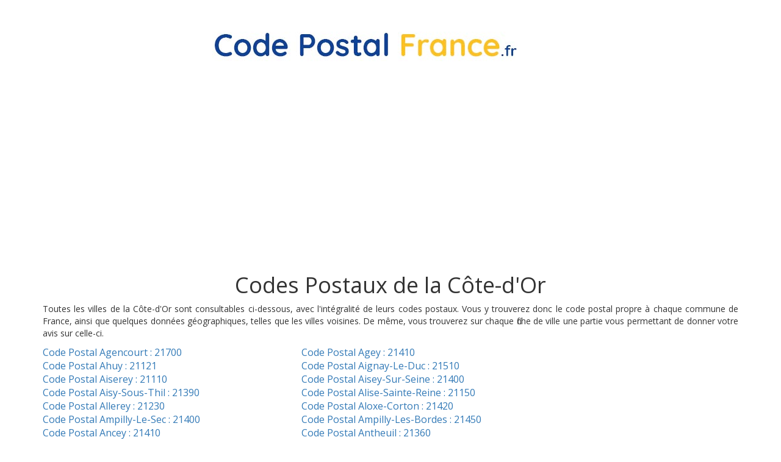

--- FILE ---
content_type: text/html; charset=UTF-8
request_url: https://www.code-postal-france.fr/departements/cote-d-or.html
body_size: 16083
content:
﻿<!DOCTYPE html PUBLIC "-//W3C//DTD XHTML 1.0 Transitional//EN" "https://www.w3.org/TR/xhtml1/DTD/xhtml1-transitional.dtd">
<html xmlns="https://www.w3.org/1999/xhtml" lang="en">
<head>
	<title>Codes Postaux Côte-d&#039;Or</title>
    <meta name="description" content="Quels sont les codes postaux des villes du département Côte-d&#039;Or ?">
    <meta name="keywords" content="code postal Côte-d&#039;Or, codes postaux Côte-d&#039;Or">
	<meta http-equiv="Content-Type" content="text/html; charset=UTF-8"/>
    <meta name="viewport" content="width=device-width, initial-scale=1">
	<link href="https://fonts.googleapis.com/css?family=Open+Sans&display=swap" rel="stylesheet">
	<link rel="stylesheet" href="https://www.code-postal-france.fr/css/style.css" />
	<link rel="stylesheet" href="https://maxcdn.bootstrapcdn.com/bootstrap/3.4.0/css/bootstrap.min.css">
	<script src="https://ajax.googleapis.com/ajax/libs/jquery/3.3.1/jquery.min.js"></script>
	<script src="https://maxcdn.bootstrapcdn.com/bootstrap/3.4.0/js/bootstrap.min.js"></script>
	<script type = "text/javascript" src = "https://www.gstatic.com/charts/loader.js"></script>
	<script type = "text/javascript">
		google.charts.load('current', {packages: ['corechart','line']});  
	</script>

	<!-- Global site tag (gtag.js) - Google Analytics -->
	<script async src="https://www.googletagmanager.com/gtag/js?id=UA-145340406-1"></script>
	<script>
	window.dataLayer = window.dataLayer || [];
	function gtag(){dataLayer.push(arguments);}
	gtag('js', new Date());
	gtag('config', 'UA-145340406-1');
	</script>

	<link rel="shortcut icon" type="image/ico" href="https://www.code-postal-france.fr/img/favicon.ico" />
	<link rel="icon" type="image/ico" href="https://www.code-postal-france.fr/img/favicon.ico" />

	<meta http-equiv="content-language" content="fr" />
	<link rel="stylesheet" href="https://unpkg.com/leaflet@1.5.1/dist/leaflet.css"
   integrity="sha512-xwE/Az9zrjBIphAcBb3F6JVqxf46+CDLwfLMHloNu6KEQCAWi6HcDUbeOfBIptF7tcCzusKFjFw2yuvEpDL9wQ=="
   crossorigin=""/>

   <!-- Make sure you put this AFTER Leaflet's CSS -->
	<script src="https://unpkg.com/leaflet@1.5.1/dist/leaflet.js"
	integrity="sha512-GffPMF3RvMeYyc1LWMHtK8EbPv0iNZ8/oTtHPx9/cc2ILxQ+u905qIwdpULaqDkyBKgOaB57QTMg7ztg8Jm2Og=="
	crossorigin=""></script>
	
	<script data-ad-client="ca-pub-6137744280104652" async src="https://pagead2.googlesyndication.com/pagead/js/adsbygoogle.js"></script>
	
<!-- Quantcast Choice. Consent Manager Tag v2.0 (for TCF 2.0) -->
<script type="text/javascript" async=true>
(function() {
  var host = 'www.themoneytizer.com';
  var element = document.createElement('script');
  var firstScript = document.getElementsByTagName('script')[0];
  var url = 'https://cmp.quantcast.com'
    .concat('/choice/', '6Fv0cGNfc_bw8', '/', host, '/choice.js');
  var uspTries = 0;
  var uspTriesLimit = 3;
  element.async = true;
  element.type = 'text/javascript';
  element.src = url;

  firstScript.parentNode.insertBefore(element, firstScript);

  function makeStub() {
    var TCF_LOCATOR_NAME = '__tcfapiLocator';
    var queue = [];
    var win = window;
    var cmpFrame;

    function addFrame() {
      var doc = win.document;
      var otherCMP = !!(win.frames[TCF_LOCATOR_NAME]);

      if (!otherCMP) {
        if (doc.body) {
          var iframe = doc.createElement('iframe');

          iframe.style.cssText = 'display:none';
          iframe.name = TCF_LOCATOR_NAME;
          doc.body.appendChild(iframe);
        } else {
          setTimeout(addFrame, 5);
        }
      }
      return !otherCMP;
    }

    function tcfAPIHandler() {
      var gdprApplies;
      var args = arguments;

      if (!args.length) {
        return queue;
      } else if (args[0] === 'setGdprApplies') {
        if (
          args.length > 3 &&
          args[2] === 2 &&
          typeof args[3] === 'boolean'
        ) {
          gdprApplies = args[3];
          if (typeof args[2] === 'function') {
            args[2]('set', true);
          }
        }
      } else if (args[0] === 'ping') {
        var retr = {
          gdprApplies: gdprApplies,
          cmpLoaded: false,
          cmpStatus: 'stub'
        };

        if (typeof args[2] === 'function') {
          args[2](retr);
        }
      } else {
        if(args[0] === 'init' && typeof args[3] === 'object') {
          args[3] = { ...args[3], tag_version: 'V2' };
        }
        queue.push(args);
      }
    }

    function postMessageEventHandler(event) {
      var msgIsString = typeof event.data === 'string';
      var json = {};

      try {
        if (msgIsString) {
          json = JSON.parse(event.data);
        } else {
          json = event.data;
        }
      } catch (ignore) {}

      var payload = json.__tcfapiCall;

      if (payload) {
        window.__tcfapi(
          payload.command,
          payload.version,
          function(retValue, success) {
            var returnMsg = {
              __tcfapiReturn: {
                returnValue: retValue,
                success: success,
                callId: payload.callId
              }
            };
            if (msgIsString) {
              returnMsg = JSON.stringify(returnMsg);
            }
            if (event && event.source && event.source.postMessage) {
              event.source.postMessage(returnMsg, '*');
            }
          },
          payload.parameter
        );
      }
    }

    while (win) {
      try {
        if (win.frames[TCF_LOCATOR_NAME]) {
          cmpFrame = win;
          break;
        }
      } catch (ignore) {}

      if (win === window.top) {
        break;
      }
      win = win.parent;
    }
    if (!cmpFrame) {
      addFrame();
      win.__tcfapi = tcfAPIHandler;
      win.addEventListener('message', postMessageEventHandler, false);
    }
  };

  makeStub();

  var uspStubFunction = function() {
    var arg = arguments;
    if (typeof window.__uspapi !== uspStubFunction) {
      setTimeout(function() {
        if (typeof window.__uspapi !== 'undefined') {
          window.__uspapi.apply(window.__uspapi, arg);
        }
      }, 500);
    }
  };

  var checkIfUspIsReady = function() {
    uspTries++;
    if (window.__uspapi === uspStubFunction && uspTries < uspTriesLimit) {
      console.warn('USP is not accessible');
    } else {
      clearInterval(uspInterval);
    }
  };

  if (typeof window.__uspapi === 'undefined') {
    window.__uspapi = uspStubFunction;
    var uspInterval = setInterval(checkIfUspIsReady, 6000);
  }
})();
</script>
<!-- End Quantcast Choice. Consent Manager Tag v2.0 (for TCF 2.0) -->

<script defer src="https://cdn.unblockia.com/h.js"></script>

</head>
<body>
	<div class="container">
    <!-- Header -->
		<div class="row">
			<div class="text-center center">
				<a href="/"><img class="img-responsive" src="https://www.code-postal-france.fr/img/logo.jpg" alt="CodePostalLogo" /></a>
			</div>
		</div>

	
        
    <div class="row">
    <div class="col-md-12 col-sm-6 heading">
        <h1>Codes Postaux de la Côte-d&#039;Or </h1>
    </div>
</div>
<div class="row">
    <div class="col-md-12 col-sm-6">
        <p class="text-justify">Toutes les villes de la Côte-d&#039;Or sont consultables ci-dessous, avec l'intégralité de leurs codes postaux. Vous y trouverez donc le code postal propre
à chaque commune de France, ainsi que quelques données géographiques, telles que les villes voisines. De même, vous trouverez sur chaque fiche de ville
une partie vous permettant de donner votre avis sur celle-ci.</p>
    </div>
</div>
<div class="row">
    <div class="col-md-8 col-sm-4">
        <table style="width:100%">
        <tbody>
                        <tr>
                                <td><a href="https://www.code-postal-france.fr/ville-agencourt-21700.html">
                        Code Postal Agencourt : 21700 <br />
                    </a>
                </td>
                                <td><a href="https://www.code-postal-france.fr/ville-agey-21410.html">
                        Code Postal Agey : 21410 <br />
                    </a>
                </td>
                            </tr>
                        <tr>
                                <td><a href="https://www.code-postal-france.fr/ville-ahuy-21121.html">
                        Code Postal Ahuy : 21121 <br />
                    </a>
                </td>
                                <td><a href="https://www.code-postal-france.fr/ville-aignay-le-duc-21510.html">
                        Code Postal Aignay-Le-Duc : 21510 <br />
                    </a>
                </td>
                            </tr>
                        <tr>
                                <td><a href="https://www.code-postal-france.fr/ville-aiserey-21110.html">
                        Code Postal Aiserey : 21110 <br />
                    </a>
                </td>
                                <td><a href="https://www.code-postal-france.fr/ville-aisey-sur-seine-21400.html">
                        Code Postal Aisey-Sur-Seine : 21400 <br />
                    </a>
                </td>
                            </tr>
                        <tr>
                                <td><a href="https://www.code-postal-france.fr/ville-aisy-sous-thil-21390.html">
                        Code Postal Aisy-Sous-Thil : 21390 <br />
                    </a>
                </td>
                                <td><a href="https://www.code-postal-france.fr/ville-alise-sainte-reine-21150.html">
                        Code Postal Alise-Sainte-Reine : 21150 <br />
                    </a>
                </td>
                            </tr>
                        <tr>
                                <td><a href="https://www.code-postal-france.fr/ville-allerey-21230.html">
                        Code Postal Allerey : 21230 <br />
                    </a>
                </td>
                                <td><a href="https://www.code-postal-france.fr/ville-aloxe-corton-21420.html">
                        Code Postal Aloxe-Corton : 21420 <br />
                    </a>
                </td>
                            </tr>
                        <tr>
                                <td><a href="https://www.code-postal-france.fr/ville-ampilly-le-sec-21400.html">
                        Code Postal Ampilly-Le-Sec : 21400 <br />
                    </a>
                </td>
                                <td><a href="https://www.code-postal-france.fr/ville-ampilly-les-bordes-21450.html">
                        Code Postal Ampilly-Les-Bordes : 21450 <br />
                    </a>
                </td>
                            </tr>
                        <tr>
                                <td><a href="https://www.code-postal-france.fr/ville-ancey-21410.html">
                        Code Postal Ancey : 21410 <br />
                    </a>
                </td>
                                <td><a href="https://www.code-postal-france.fr/ville-antheuil-21360.html">
                        Code Postal Antheuil : 21360 <br />
                    </a>
                </td>
                            </tr>
                        <tr>
                                <td><a href="https://www.code-postal-france.fr/ville-antigny-la-ville-21230.html">
                        Code Postal Antigny-La-Ville : 21230 <br />
                    </a>
                </td>
                                <td><a href="https://www.code-postal-france.fr/ville-arc-sur-tille-21560.html">
                        Code Postal Arc-Sur-Tille : 21560 <br />
                    </a>
                </td>
                            </tr>
                        <tr>
                                <td><a href="https://www.code-postal-france.fr/ville-arceau-21310.html">
                        Code Postal Arceau : 21310 <br />
                    </a>
                </td>
                                <td><a href="https://www.code-postal-france.fr/ville-arcenant-21700.html">
                        Code Postal Arcenant : 21700 <br />
                    </a>
                </td>
                            </tr>
                        <tr>
                                <td><a href="https://www.code-postal-france.fr/ville-arcey-21410.html">
                        Code Postal Arcey : 21410 <br />
                    </a>
                </td>
                                <td><a href="https://www.code-postal-france.fr/ville-arconcey-21320.html">
                        Code Postal Arconcey : 21320 <br />
                    </a>
                </td>
                            </tr>
                        <tr>
                                <td><a href="https://www.code-postal-france.fr/ville-argilly-21700.html">
                        Code Postal Argilly : 21700 <br />
                    </a>
                </td>
                                <td><a href="https://www.code-postal-france.fr/ville-arnay-le-duc-21230.html">
                        Code Postal Arnay-Le-Duc : 21230 <br />
                    </a>
                </td>
                            </tr>
                        <tr>
                                <td><a href="https://www.code-postal-france.fr/ville-arnay-sous-vitteaux-21350.html">
                        Code Postal Arnay-Sous-Vitteaux : 21350 <br />
                    </a>
                </td>
                                <td><a href="https://www.code-postal-france.fr/ville-arrans-21500.html">
                        Code Postal Arrans : 21500 <br />
                    </a>
                </td>
                            </tr>
                        <tr>
                                <td><a href="https://www.code-postal-france.fr/ville-asnires-en-montagne-21500.html">
                        Code Postal Asnières-En-Montagne : 21500 <br />
                    </a>
                </td>
                                <td><a href="https://www.code-postal-france.fr/ville-asnires-ls-dijon-21380.html">
                        Code Postal Asnières-Lès-Dijon : 21380 <br />
                    </a>
                </td>
                            </tr>
                        <tr>
                                <td><a href="https://www.code-postal-france.fr/ville-athee-21130.html">
                        Code Postal Athée : 21130 <br />
                    </a>
                </td>
                                <td><a href="https://www.code-postal-france.fr/ville-athie-21500.html">
                        Code Postal Athie : 21500 <br />
                    </a>
                </td>
                            </tr>
                        <tr>
                                <td><a href="https://www.code-postal-france.fr/ville-aubaine-21360.html">
                        Code Postal Aubaine : 21360 <br />
                    </a>
                </td>
                                <td><a href="https://www.code-postal-france.fr/ville-aubigny-en-plaine-21170.html">
                        Code Postal Aubigny-En-Plaine : 21170 <br />
                    </a>
                </td>
                            </tr>
                        <tr>
                                <td><a href="https://www.code-postal-france.fr/ville-aubigny-la-ronce-21340.html">
                        Code Postal Aubigny-La-Ronce : 21340 <br />
                    </a>
                </td>
                                <td><a href="https://www.code-postal-france.fr/ville-aubigny-ls-sombernon-21540.html">
                        Code Postal Aubigny-Lès-Sombernon : 21540 <br />
                    </a>
                </td>
                            </tr>
                        <tr>
                                <td><a href="https://www.code-postal-france.fr/ville-autricourt-21570.html">
                        Code Postal Autricourt : 21570 <br />
                    </a>
                </td>
                                <td><a href="https://www.code-postal-france.fr/ville-auvillars-sur-sane-21250.html">
                        Code Postal Auvillars-Sur-Saône : 21250 <br />
                    </a>
                </td>
                            </tr>
                        <tr>
                                <td><a href="https://www.code-postal-france.fr/ville-auxant-21360.html">
                        Code Postal Auxant : 21360 <br />
                    </a>
                </td>
                                <td><a href="https://www.code-postal-france.fr/ville-auxey-duresses-21190.html">
                        Code Postal Auxey-Duresses : 21190 <br />
                    </a>
                </td>
                            </tr>
                        <tr>
                                <td><a href="https://www.code-postal-france.fr/ville-auxonne-21130.html">
                        Code Postal Auxonne : 21130 <br />
                    </a>
                </td>
                                <td><a href="https://www.code-postal-france.fr/ville-avelanges-21120.html">
                        Code Postal Avelanges : 21120 <br />
                    </a>
                </td>
                            </tr>
                        <tr>
                                <td><a href="https://www.code-postal-france.fr/ville-avosnes-21350.html">
                        Code Postal Avosnes : 21350 <br />
                    </a>
                </td>
                                <td><a href="https://www.code-postal-france.fr/ville-avot-21580.html">
                        Code Postal Avot : 21580 <br />
                    </a>
                </td>
                            </tr>
                        <tr>
                                <td><a href="https://www.code-postal-france.fr/ville-bagnot-21700.html">
                        Code Postal Bagnot : 21700 <br />
                    </a>
                </td>
                                <td><a href="https://www.code-postal-france.fr/ville-baigneux-les-juifs-21450.html">
                        Code Postal Baigneux-Les-Juifs : 21450 <br />
                    </a>
                </td>
                            </tr>
                        <tr>
                                <td><a href="https://www.code-postal-france.fr/ville-balot-21330.html">
                        Code Postal Balot : 21330 <br />
                    </a>
                </td>
                                <td><a href="https://www.code-postal-france.fr/ville-barbirey-sur-ouche-21410.html">
                        Code Postal Barbirey-Sur-Ouche : 21410 <br />
                    </a>
                </td>
                            </tr>
                        <tr>
                                <td><a href="https://www.code-postal-france.fr/ville-bard-le-regulier-21430.html">
                        Code Postal Bard-Le-Régulier : 21430 <br />
                    </a>
                </td>
                                <td><a href="https://www.code-postal-france.fr/ville-bard-ls-poisses-21460.html">
                        Code Postal Bard-Lès-Époisses : 21460 <br />
                    </a>
                </td>
                            </tr>
                        <tr>
                                <td><a href="https://www.code-postal-france.fr/ville-barges-21910.html">
                        Code Postal Barges : 21910 <br />
                    </a>
                </td>
                                <td><a href="https://www.code-postal-france.fr/ville-barjon-21580.html">
                        Code Postal Barjon : 21580 <br />
                    </a>
                </td>
                            </tr>
                        <tr>
                                <td><a href="https://www.code-postal-france.fr/ville-baubigny-21340.html">
                        Code Postal Baubigny : 21340 <br />
                    </a>
                </td>
                                <td><a href="https://www.code-postal-france.fr/ville-baulme-la-roche-21410.html">
                        Code Postal Baulme-La-Roche : 21410 <br />
                    </a>
                </td>
                            </tr>
                        <tr>
                                <td><a href="https://www.code-postal-france.fr/ville-beaulieu-21510.html">
                        Code Postal Beaulieu : 21510 <br />
                    </a>
                </td>
                                <td><a href="https://www.code-postal-france.fr/ville-beaumont-sur-vingeanne-21310.html">
                        Code Postal Beaumont-Sur-Vingeanne : 21310 <br />
                    </a>
                </td>
                            </tr>
                        <tr>
                                <td><a href="https://www.code-postal-france.fr/ville-beaune-21200.html">
                        Code Postal Beaune : 21200 <br />
                    </a>
                </td>
                                <td><a href="https://www.code-postal-france.fr/ville-beaunotte-21510.html">
                        Code Postal Beaunotte : 21510 <br />
                    </a>
                </td>
                            </tr>
                        <tr>
                                <td><a href="https://www.code-postal-france.fr/ville-beire-le-chtel-21310.html">
                        Code Postal Beire-Le-Châtel : 21310 <br />
                    </a>
                </td>
                                <td><a href="https://www.code-postal-france.fr/ville-beire-le-fort-21110.html">
                        Code Postal Beire-Le-Fort : 21110 <br />
                    </a>
                </td>
                            </tr>
                        <tr>
                                <td><a href="https://www.code-postal-france.fr/ville-belan-sur-ource-21570.html">
                        Code Postal Belan-Sur-Ource : 21570 <br />
                    </a>
                </td>
                                <td><a href="https://www.code-postal-france.fr/ville-bellefond-21490.html">
                        Code Postal Bellefond : 21490 <br />
                    </a>
                </td>
                            </tr>
                        <tr>
                                <td><a href="https://www.code-postal-france.fr/ville-belleneuve-21310.html">
                        Code Postal Belleneuve : 21310 <br />
                    </a>
                </td>
                                <td><a href="https://www.code-postal-france.fr/ville-bellenod-sur-seine-21510.html">
                        Code Postal Bellenod-Sur-Seine : 21510 <br />
                    </a>
                </td>
                            </tr>
                        <tr>
                                <td><a href="https://www.code-postal-france.fr/ville-bellenot-sous-pouilly-21320.html">
                        Code Postal Bellenot-Sous-Pouilly : 21320 <br />
                    </a>
                </td>
                                <td><a href="https://www.code-postal-france.fr/ville-beneuvre-21290.html">
                        Code Postal Beneuvre : 21290 <br />
                    </a>
                </td>
                            </tr>
                        <tr>
                                <td><a href="https://www.code-postal-france.fr/ville-benoisey-21500.html">
                        Code Postal Benoisey : 21500 <br />
                    </a>
                </td>
                                <td><a href="https://www.code-postal-france.fr/ville-bessey-en-chaume-21360.html">
                        Code Postal Bessey-En-Chaume : 21360 <br />
                    </a>
                </td>
                            </tr>
                        <tr>
                                <td><a href="https://www.code-postal-france.fr/ville-bessey-la-cour-21360.html">
                        Code Postal Bessey-La-Cour : 21360 <br />
                    </a>
                </td>
                                <td><a href="https://www.code-postal-france.fr/ville-bessey-ls-cteaux-21110.html">
                        Code Postal Bessey-Lès-Cîteaux : 21110 <br />
                    </a>
                </td>
                            </tr>
                        <tr>
                                <td><a href="https://www.code-postal-france.fr/ville-beurey-bauguay-21320.html">
                        Code Postal Beurey-Bauguay : 21320 <br />
                    </a>
                </td>
                                <td><a href="https://www.code-postal-france.fr/ville-beurizot-21350.html">
                        Code Postal Beurizot : 21350 <br />
                    </a>
                </td>
                            </tr>
                        <tr>
                                <td><a href="https://www.code-postal-france.fr/ville-bevy-21220.html">
                        Code Postal Bévy : 21220 <br />
                    </a>
                </td>
                                <td><a href="https://www.code-postal-france.fr/ville-bze-21310.html">
                        Code Postal Bèze : 21310 <br />
                    </a>
                </td>
                            </tr>
                        <tr>
                                <td><a href="https://www.code-postal-france.fr/ville-bezouotte-21310.html">
                        Code Postal Bézouotte : 21310 <br />
                    </a>
                </td>
                                <td><a href="https://www.code-postal-france.fr/ville-bierre-ls-semur-21390.html">
                        Code Postal Bierre-Lès-Semur : 21390 <br />
                    </a>
                </td>
                            </tr>
                        <tr>
                                <td><a href="https://www.code-postal-france.fr/ville-billey-21130.html">
                        Code Postal Billey : 21130 <br />
                    </a>
                </td>
                                <td><a href="https://www.code-postal-france.fr/ville-billy-ls-chanceaux-21450.html">
                        Code Postal Billy-Lès-Chanceaux : 21450 <br />
                    </a>
                </td>
                            </tr>
                        <tr>
                                <td><a href="https://www.code-postal-france.fr/ville-binges-21270.html">
                        Code Postal Binges : 21270 <br />
                    </a>
                </td>
                                <td><a href="https://www.code-postal-france.fr/ville-bissey-la-cte-21520.html">
                        Code Postal Bissey-La-Côte : 21520 <br />
                    </a>
                </td>
                            </tr>
                        <tr>
                                <td><a href="https://www.code-postal-france.fr/ville-bissey-la-pierre-21330.html">
                        Code Postal Bissey-La-Pierre : 21330 <br />
                    </a>
                </td>
                                <td><a href="https://www.code-postal-france.fr/ville-blagny-sur-vingeanne-21310.html">
                        Code Postal Blagny-Sur-Vingeanne : 21310 <br />
                    </a>
                </td>
                            </tr>
                        <tr>
                                <td><a href="https://www.code-postal-france.fr/ville-blaisy-bas-21540.html">
                        Code Postal Blaisy-Bas : 21540 <br />
                    </a>
                </td>
                                <td><a href="https://www.code-postal-france.fr/ville-blaisy-haut-21540.html">
                        Code Postal Blaisy-Haut : 21540 <br />
                    </a>
                </td>
                            </tr>
                        <tr>
                                <td><a href="https://www.code-postal-france.fr/ville-blancey-21320.html">
                        Code Postal Blancey : 21320 <br />
                    </a>
                </td>
                                <td><a href="https://www.code-postal-france.fr/ville-blanot-21430.html">
                        Code Postal Blanot : 21430 <br />
                    </a>
                </td>
                            </tr>
                        <tr>
                                <td><a href="https://www.code-postal-france.fr/ville-bligny-le-sec-21440.html">
                        Code Postal Bligny-Le-Sec : 21440 <br />
                    </a>
                </td>
                                <td><a href="https://www.code-postal-france.fr/ville-bligny-ls-beaune-21200.html">
                        Code Postal Bligny-Lès-Beaune : 21200 <br />
                    </a>
                </td>
                            </tr>
                        <tr>
                                <td><a href="https://www.code-postal-france.fr/ville-bligny-sur-ouche-21360.html">
                        Code Postal Bligny-Sur-Ouche : 21360 <br />
                    </a>
                </td>
                                <td><a href="https://www.code-postal-france.fr/ville-boncourt-le-bois-21700.html">
                        Code Postal Boncourt-Le-Bois : 21700 <br />
                    </a>
                </td>
                            </tr>
                        <tr>
                                <td><a href="https://www.code-postal-france.fr/ville-bonnencontre-21250.html">
                        Code Postal Bonnencontre : 21250 <br />
                    </a>
                </td>
                                <td><a href="https://www.code-postal-france.fr/ville-boudreville-21520.html">
                        Code Postal Boudreville : 21520 <br />
                    </a>
                </td>
                            </tr>
                        <tr>
                                <td><a href="https://www.code-postal-france.fr/ville-bouhey-21360.html">
                        Code Postal Bouhey : 21360 <br />
                    </a>
                </td>
                                <td><a href="https://www.code-postal-france.fr/ville-bouilland-21420.html">
                        Code Postal Bouilland : 21420 <br />
                    </a>
                </td>
                            </tr>
                        <tr>
                                <td><a href="https://www.code-postal-france.fr/ville-bouix-21330.html">
                        Code Postal Bouix : 21330 <br />
                    </a>
                </td>
                                <td><a href="https://www.code-postal-france.fr/ville-bourberain-21610.html">
                        Code Postal Bourberain : 21610 <br />
                    </a>
                </td>
                            </tr>
                        <tr>
                                <td><a href="https://www.code-postal-france.fr/ville-bousselange-21250.html">
                        Code Postal Bousselange : 21250 <br />
                    </a>
                </td>
                                <td><a href="https://www.code-postal-france.fr/ville-boussenois-21260.html">
                        Code Postal Boussenois : 21260 <br />
                    </a>
                </td>
                            </tr>
                        <tr>
                                <td><a href="https://www.code-postal-france.fr/ville-boussey-21350.html">
                        Code Postal Boussey : 21350 <br />
                    </a>
                </td>
                                <td><a href="https://www.code-postal-france.fr/ville-boux-sous-salmaise-21690.html">
                        Code Postal Boux-Sous-Salmaise : 21690 <br />
                    </a>
                </td>
                            </tr>
                        <tr>
                                <td><a href="https://www.code-postal-france.fr/ville-bouze-ls-beaune-21200.html">
                        Code Postal Bouze-Lès-Beaune : 21200 <br />
                    </a>
                </td>
                                <td><a href="https://www.code-postal-france.fr/ville-brain-21350.html">
                        Code Postal Brain : 21350 <br />
                    </a>
                </td>
                            </tr>
                        <tr>
                                <td><a href="https://www.code-postal-france.fr/ville-braux-21390.html">
                        Code Postal Braux : 21390 <br />
                    </a>
                </td>
                                <td><a href="https://www.code-postal-france.fr/ville-brazey-en-morvan-21430.html">
                        Code Postal Brazey-En-Morvan : 21430 <br />
                    </a>
                </td>
                            </tr>
                        <tr>
                                <td><a href="https://www.code-postal-france.fr/ville-brazey-en-plaine-21470.html">
                        Code Postal Brazey-En-Plaine : 21470 <br />
                    </a>
                </td>
                                <td><a href="https://www.code-postal-france.fr/ville-bremur-et-vaurois-21400.html">
                        Code Postal Brémur-Et-Vaurois : 21400 <br />
                    </a>
                </td>
                            </tr>
                        <tr>
                                <td><a href="https://www.code-postal-france.fr/ville-bressey-sur-tille-21560.html">
                        Code Postal Bressey-Sur-Tille : 21560 <br />
                    </a>
                </td>
                                <td><a href="https://www.code-postal-france.fr/ville-bretenire-21110.html">
                        Code Postal Bretenière : 21110 <br />
                    </a>
                </td>
                            </tr>
                        <tr>
                                <td><a href="https://www.code-postal-france.fr/ville-bretigny-21490.html">
                        Code Postal Bretigny : 21490 <br />
                    </a>
                </td>
                                <td><a href="https://www.code-postal-france.fr/ville-brianny-21390.html">
                        Code Postal Brianny : 21390 <br />
                    </a>
                </td>
                            </tr>
                        <tr>
                                <td><a href="https://www.code-postal-france.fr/ville-brion-sur-ource-21570.html">
                        Code Postal Brion-Sur-Ource : 21570 <br />
                    </a>
                </td>
                                <td><a href="https://www.code-postal-france.fr/ville-brochon-21220.html">
                        Code Postal Brochon : 21220 <br />
                    </a>
                </td>
                            </tr>
                        <tr>
                                <td><a href="https://www.code-postal-france.fr/ville-brognon-21490.html">
                        Code Postal Brognon : 21490 <br />
                    </a>
                </td>
                                <td><a href="https://www.code-postal-france.fr/ville-broin-21250.html">
                        Code Postal Broin : 21250 <br />
                    </a>
                </td>
                            </tr>
                        <tr>
                                <td><a href="https://www.code-postal-france.fr/ville-broindon-21220.html">
                        Code Postal Broindon : 21220 <br />
                    </a>
                </td>
                                <td><a href="https://www.code-postal-france.fr/ville-buffon-21500.html">
                        Code Postal Buffon : 21500 <br />
                    </a>
                </td>
                            </tr>
                        <tr>
                                <td><a href="https://www.code-postal-france.fr/ville-buncey-21400.html">
                        Code Postal Buncey : 21400 <br />
                    </a>
                </td>
                                <td><a href="https://www.code-postal-france.fr/ville-bure-les-templiers-21290.html">
                        Code Postal Bure-Les-Templiers : 21290 <br />
                    </a>
                </td>
                            </tr>
                        <tr>
                                <td><a href="https://www.code-postal-france.fr/ville-busseaut-21510.html">
                        Code Postal Busseaut : 21510 <br />
                    </a>
                </td>
                                <td><a href="https://www.code-postal-france.fr/ville-busserotte-et-montenaille-21580.html">
                        Code Postal Busserotte-Et-Montenaille : 21580 <br />
                    </a>
                </td>
                            </tr>
                        <tr>
                                <td><a href="https://www.code-postal-france.fr/ville-bussires-21580.html">
                        Code Postal Bussières : 21580 <br />
                    </a>
                </td>
                                <td><a href="https://www.code-postal-france.fr/ville-bussy-la-pesle-21540.html">
                        Code Postal Bussy-La-Pesle : 21540 <br />
                    </a>
                </td>
                            </tr>
                        <tr>
                                <td><a href="https://www.code-postal-france.fr/ville-bussy-le-grand-21150.html">
                        Code Postal Bussy-Le-Grand : 21150 <br />
                    </a>
                </td>
                                <td><a href="https://www.code-postal-france.fr/ville-buxerolles-21290.html">
                        Code Postal Buxerolles : 21290 <br />
                    </a>
                </td>
                            </tr>
                        <tr>
                                <td><a href="https://www.code-postal-france.fr/ville-censerey-21430.html">
                        Code Postal Censerey : 21430 <br />
                    </a>
                </td>
                                <td><a href="https://www.code-postal-france.fr/ville-cerilly-21330.html">
                        Code Postal Cérilly : 21330 <br />
                    </a>
                </td>
                            </tr>
                        <tr>
                                <td><a href="https://www.code-postal-france.fr/ville-cessey-sur-tille-21110.html">
                        Code Postal Cessey-Sur-Tille : 21110 <br />
                    </a>
                </td>
                                <td><a href="https://www.code-postal-france.fr/ville-chaignay-21120.html">
                        Code Postal Chaignay : 21120 <br />
                    </a>
                </td>
                            </tr>
                        <tr>
                                <td><a href="https://www.code-postal-france.fr/ville-chambain-21290.html">
                        Code Postal Chambain : 21290 <br />
                    </a>
                </td>
                                <td><a href="https://www.code-postal-france.fr/ville-chambeire-21110.html">
                        Code Postal Chambeire : 21110 <br />
                    </a>
                </td>
                            </tr>
                        <tr>
                                <td><a href="https://www.code-postal-france.fr/ville-chamblanc-21250.html">
                        Code Postal Chamblanc : 21250 <br />
                    </a>
                </td>
                                <td><a href="https://www.code-postal-france.fr/ville-chamboeuf-21220.html">
                        Code Postal Chambœuf : 21220 <br />
                    </a>
                </td>
                            </tr>
                        <tr>
                                <td><a href="https://www.code-postal-france.fr/ville-chambolle-musigny-21220.html">
                        Code Postal Chambolle-Musigny : 21220 <br />
                    </a>
                </td>
                                <td><a href="https://www.code-postal-france.fr/ville-chamesson-21400.html">
                        Code Postal Chamesson : 21400 <br />
                    </a>
                </td>
                            </tr>
                        <tr>
                                <td><a href="https://www.code-postal-france.fr/ville-champ-d-oiseau-21500.html">
                        Code Postal Champ-D&#039;Oiseau : 21500 <br />
                    </a>
                </td>
                                <td><a href="https://www.code-postal-france.fr/ville-champagne-sur-vingeanne-21310.html">
                        Code Postal Champagne-Sur-Vingeanne : 21310 <br />
                    </a>
                </td>
                            </tr>
                        <tr>
                                <td><a href="https://www.code-postal-france.fr/ville-champagny-21440.html">
                        Code Postal Champagny : 21440 <br />
                    </a>
                </td>
                                <td><a href="https://www.code-postal-france.fr/ville-champdtre-21130.html">
                        Code Postal Champdôtre : 21130 <br />
                    </a>
                </td>
                            </tr>
                        <tr>
                                <td><a href="https://www.code-postal-france.fr/ville-champeau-en-morvan-21210.html">
                        Code Postal Champeau-En-Morvan : 21210 <br />
                    </a>
                </td>
                                <td><a href="https://www.code-postal-france.fr/ville-champignolles-21230.html">
                        Code Postal Champignolles : 21230 <br />
                    </a>
                </td>
                            </tr>
                        <tr>
                                <td><a href="https://www.code-postal-france.fr/ville-champrenault-21690.html">
                        Code Postal Champrenault : 21690 <br />
                    </a>
                </td>
                                <td><a href="https://www.code-postal-france.fr/ville-chanceaux-21440.html">
                        Code Postal Chanceaux : 21440 <br />
                    </a>
                </td>
                            </tr>
                        <tr>
                                <td><a href="https://www.code-postal-france.fr/ville-change-21340.html">
                        Code Postal Change : 21340 <br />
                    </a>
                </td>
                                <td><a href="https://www.code-postal-france.fr/ville-channay-21330.html">
                        Code Postal Channay : 21330 <br />
                    </a>
                </td>
                            </tr>
                        <tr>
                                <td><a href="https://www.code-postal-france.fr/ville-charencey-21690.html">
                        Code Postal Charencey : 21690 <br />
                    </a>
                </td>
                                <td><a href="https://www.code-postal-france.fr/ville-charigny-21140.html">
                        Code Postal Charigny : 21140 <br />
                    </a>
                </td>
                            </tr>
                        <tr>
                                <td><a href="https://www.code-postal-france.fr/ville-charmes-21310.html">
                        Code Postal Charmes : 21310 <br />
                    </a>
                </td>
                                <td><a href="https://www.code-postal-france.fr/ville-charny-21350.html">
                        Code Postal Charny : 21350 <br />
                    </a>
                </td>
                            </tr>
                        <tr>
                                <td><a href="https://www.code-postal-france.fr/ville-charrey-sur-sane-21170.html">
                        Code Postal Charrey-Sur-Saône : 21170 <br />
                    </a>
                </td>
                                <td><a href="https://www.code-postal-france.fr/ville-charrey-sur-seine-21400.html">
                        Code Postal Charrey-Sur-Seine : 21400 <br />
                    </a>
                </td>
                            </tr>
                        <tr>
                                <td><a href="https://www.code-postal-france.fr/ville-chassagne-montrachet-21190.html">
                        Code Postal Chassagne-Montrachet : 21190 <br />
                    </a>
                </td>
                                <td><a href="https://www.code-postal-france.fr/ville-chassey-21150.html">
                        Code Postal Chassey : 21150 <br />
                    </a>
                </td>
                            </tr>
                        <tr>
                                <td><a href="https://www.code-postal-france.fr/ville-chteauneuf-21320.html">
                        Code Postal Châteauneuf : 21320 <br />
                    </a>
                </td>
                                <td><a href="https://www.code-postal-france.fr/ville-chtellenot-21320.html">
                        Code Postal Châtellenot : 21320 <br />
                    </a>
                </td>
                            </tr>
                        <tr>
                                <td><a href="https://www.code-postal-france.fr/ville-chtillon-sur-seine-21400.html">
                        Code Postal Châtillon-Sur-Seine : 21400 <br />
                    </a>
                </td>
                                <td><a href="https://www.code-postal-france.fr/ville-chaudenay-la-ville-21360.html">
                        Code Postal Chaudenay-La-Ville : 21360 <br />
                    </a>
                </td>
                            </tr>
                        <tr>
                                <td><a href="https://www.code-postal-france.fr/ville-chaudenay-le-chteau-21360.html">
                        Code Postal Chaudenay-Le-Château : 21360 <br />
                    </a>
                </td>
                                <td><a href="https://www.code-postal-france.fr/ville-chaugey-21290.html">
                        Code Postal Chaugey : 21290 <br />
                    </a>
                </td>
                            </tr>
                        <tr>
                                <td><a href="https://www.code-postal-france.fr/ville-chaume-et-courchamp-21610.html">
                        Code Postal Chaume-Et-Courchamp : 21610 <br />
                    </a>
                </td>
                                <td><a href="https://www.code-postal-france.fr/ville-chaume-ls-baigneux-21450.html">
                        Code Postal Chaume-Lès-Baigneux : 21450 <br />
                    </a>
                </td>
                            </tr>
                        <tr>
                                <td><a href="https://www.code-postal-france.fr/ville-chaumont-le-bois-21400.html">
                        Code Postal Chaumont-Le-Bois : 21400 <br />
                    </a>
                </td>
                                <td><a href="https://www.code-postal-france.fr/ville-chaux-21700.html">
                        Code Postal Chaux : 21700 <br />
                    </a>
                </td>
                            </tr>
                        <tr>
                                <td><a href="https://www.code-postal-france.fr/ville-chazeuil-21260.html">
                        Code Postal Chazeuil : 21260 <br />
                    </a>
                </td>
                                <td><a href="https://www.code-postal-france.fr/ville-chazilly-21320.html">
                        Code Postal Chazilly : 21320 <br />
                    </a>
                </td>
                            </tr>
                        <tr>
                                <td><a href="https://www.code-postal-france.fr/ville-chemin-d-aisey-21400.html">
                        Code Postal Chemin-D&#039;Aisey : 21400 <br />
                    </a>
                </td>
                                <td><a href="https://www.code-postal-france.fr/ville-chenve-21300.html">
                        Code Postal Chenôve : 21300 <br />
                    </a>
                </td>
                            </tr>
                        <tr>
                                <td><a href="https://www.code-postal-france.fr/ville-cheuge-21310.html">
                        Code Postal Cheuge : 21310 <br />
                    </a>
                </td>
                                <td><a href="https://www.code-postal-france.fr/ville-chevannay-21540.html">
                        Code Postal Chevannay : 21540 <br />
                    </a>
                </td>
                            </tr>
                        <tr>
                                <td><a href="https://www.code-postal-france.fr/ville-chevannes-21220.html">
                        Code Postal Chevannes : 21220 <br />
                    </a>
                </td>
                                <td><a href="https://www.code-postal-france.fr/ville-chevigny-en-valire-21200.html">
                        Code Postal Chevigny-En-Valière : 21200 <br />
                    </a>
                </td>
                            </tr>
                        <tr>
                                <td><a href="https://www.code-postal-france.fr/ville-chevigny-saint-sauveur-21800.html">
                        Code Postal Chevigny-Saint-Sauveur : 21800 <br />
                    </a>
                </td>
                                <td><a href="https://www.code-postal-france.fr/ville-chivres-21820.html">
                        Code Postal Chivres : 21820 <br />
                    </a>
                </td>
                            </tr>
                        <tr>
                                <td><a href="https://www.code-postal-france.fr/ville-chorey-les-beaune-21200.html">
                        Code Postal Chorey-Les-Beaune : 21200 <br />
                    </a>
                </td>
                                <td><a href="https://www.code-postal-france.fr/ville-cirey-les-nolay-21340.html">
                        Code Postal Cirey-Les-Nolay : 21340 <br />
                    </a>
                </td>
                            </tr>
                        <tr>
                                <td><a href="https://www.code-postal-france.fr/ville-cirey-ls-pontailler-21270.html">
                        Code Postal Cirey-Lès-Pontailler : 21270 <br />
                    </a>
                </td>
                                <td><a href="https://www.code-postal-france.fr/ville-civry-en-montagne-21320.html">
                        Code Postal Civry-En-Montagne : 21320 <br />
                    </a>
                </td>
                            </tr>
                        <tr>
                                <td><a href="https://www.code-postal-france.fr/ville-clamerey-21390.html">
                        Code Postal Clamerey : 21390 <br />
                    </a>
                </td>
                                <td><a href="https://www.code-postal-france.fr/ville-clemencey-21220.html">
                        Code Postal Clémencey : 21220 <br />
                    </a>
                </td>
                            </tr>
                        <tr>
                                <td><a href="https://www.code-postal-france.fr/ville-clenay-21490.html">
                        Code Postal Clénay : 21490 <br />
                    </a>
                </td>
                                <td><a href="https://www.code-postal-france.fr/ville-clery-21270.html">
                        Code Postal Cléry : 21270 <br />
                    </a>
                </td>
                            </tr>
                        <tr>
                                <td><a href="https://www.code-postal-france.fr/ville-clomot-21230.html">
                        Code Postal Clomot : 21230 <br />
                    </a>
                </td>
                                <td><a href="https://www.code-postal-france.fr/ville-collonges-ls-bevy-21220.html">
                        Code Postal Collonges-Lès-Bévy : 21220 <br />
                    </a>
                </td>
                            </tr>
                        <tr>
                                <td><a href="https://www.code-postal-france.fr/ville-collonges-ls-premires-21110.html">
                        Code Postal Collonges-Lès-Premières : 21110 <br />
                    </a>
                </td>
                                <td><a href="https://www.code-postal-france.fr/ville-colombier-21360.html">
                        Code Postal Colombier : 21360 <br />
                    </a>
                </td>
                            </tr>
                        <tr>
                                <td><a href="https://www.code-postal-france.fr/ville-combertault-21200.html">
                        Code Postal Combertault : 21200 <br />
                    </a>
                </td>
                                <td><a href="https://www.code-postal-france.fr/ville-comblanchien-21700.html">
                        Code Postal Comblanchien : 21700 <br />
                    </a>
                </td>
                            </tr>
                        <tr>
                                <td><a href="https://www.code-postal-france.fr/ville-commarin-21320.html">
                        Code Postal Commarin : 21320 <br />
                    </a>
                </td>
                                <td><a href="https://www.code-postal-france.fr/ville-corberon-21250.html">
                        Code Postal Corberon : 21250 <br />
                    </a>
                </td>
                            </tr>
                        <tr>
                                <td><a href="https://www.code-postal-france.fr/ville-corcelles-les-arts-21190.html">
                        Code Postal Corcelles-Les-Arts : 21190 <br />
                    </a>
                </td>
                                <td><a href="https://www.code-postal-france.fr/ville-corcelles-ls-cteaux-21910.html">
                        Code Postal Corcelles-Lès-Cîteaux : 21910 <br />
                    </a>
                </td>
                            </tr>
                        <tr>
                                <td><a href="https://www.code-postal-france.fr/ville-corcelles-les-monts-21160.html">
                        Code Postal Corcelles-Les-Monts : 21160 <br />
                    </a>
                </td>
                                <td><a href="https://www.code-postal-france.fr/ville-corgengoux-21250.html">
                        Code Postal Corgengoux : 21250 <br />
                    </a>
                </td>
                            </tr>
                        <tr>
                                <td><a href="https://www.code-postal-france.fr/ville-corgoloin-21700.html">
                        Code Postal Corgoloin : 21700 <br />
                    </a>
                </td>
                                <td><a href="https://www.code-postal-france.fr/ville-cormot-vauchignon-21340.html">
                        Code Postal Cormot-Vauchignon : 21340 <br />
                    </a>
                </td>
                            </tr>
                        <tr>
                                <td><a href="https://www.code-postal-france.fr/ville-corpeau-21190.html">
                        Code Postal Corpeau : 21190 <br />
                    </a>
                </td>
                                <td><a href="https://www.code-postal-france.fr/ville-corpoyer-la-chapelle-21150.html">
                        Code Postal Corpoyer-La-Chapelle : 21150 <br />
                    </a>
                </td>
                            </tr>
                        <tr>
                                <td><a href="https://www.code-postal-france.fr/ville-corrombles-21460.html">
                        Code Postal Corrombles : 21460 <br />
                    </a>
                </td>
                                <td><a href="https://www.code-postal-france.fr/ville-corsaint-21460.html">
                        Code Postal Corsaint : 21460 <br />
                    </a>
                </td>
                            </tr>
                        <tr>
                                <td><a href="https://www.code-postal-france.fr/ville-couchey-21160.html">
                        Code Postal Couchey : 21160 <br />
                    </a>
                </td>
                                <td><a href="https://www.code-postal-france.fr/ville-coulmier-le-sec-21400.html">
                        Code Postal Coulmier-Le-Sec : 21400 <br />
                    </a>
                </td>
                            </tr>
                        <tr>
                                <td><a href="https://www.code-postal-france.fr/ville-courban-21520.html">
                        Code Postal Courban : 21520 <br />
                    </a>
                </td>
                                <td><a href="https://www.code-postal-france.fr/ville-courcelles-fremoy-21460.html">
                        Code Postal Courcelles-Frémoy : 21460 <br />
                    </a>
                </td>
                            </tr>
                        <tr>
                                <td><a href="https://www.code-postal-france.fr/ville-courcelles-ls-montbard-21500.html">
                        Code Postal Courcelles-Lès-Montbard : 21500 <br />
                    </a>
                </td>
                                <td><a href="https://www.code-postal-france.fr/ville-courcelles-ls-semur-21140.html">
                        Code Postal Courcelles-Lès-Semur : 21140 <br />
                    </a>
                </td>
                            </tr>
                        <tr>
                                <td><a href="https://www.code-postal-france.fr/ville-courchamp-21610.html">
                        Code Postal Courchamp : 21610 <br />
                    </a>
                </td>
                                <td><a href="https://www.code-postal-france.fr/ville-courlon-21580.html">
                        Code Postal Courlon : 21580 <br />
                    </a>
                </td>
                            </tr>
                        <tr>
                                <td><a href="https://www.code-postal-france.fr/ville-courtivron-21120.html">
                        Code Postal Courtivron : 21120 <br />
                    </a>
                </td>
                                <td><a href="https://www.code-postal-france.fr/ville-couternon-21560.html">
                        Code Postal Couternon : 21560 <br />
                    </a>
                </td>
                            </tr>
                        <tr>
                                <td><a href="https://www.code-postal-france.fr/ville-creancey-21320.html">
                        Code Postal Créancey : 21320 <br />
                    </a>
                </td>
                                <td><a href="https://www.code-postal-france.fr/ville-crecey-sur-tille-21120.html">
                        Code Postal Crécey-Sur-Tille : 21120 <br />
                    </a>
                </td>
                            </tr>
                        <tr>
                                <td><a href="https://www.code-postal-france.fr/ville-crepand-21500.html">
                        Code Postal Crépand : 21500 <br />
                    </a>
                </td>
                                <td><a href="https://www.code-postal-france.fr/ville-crimolois-21800.html">
                        Code Postal Crimolois : 21800 <br />
                    </a>
                </td>
                            </tr>
                        <tr>
                                <td><a href="https://www.code-postal-france.fr/ville-crugey-21360.html">
                        Code Postal Crugey : 21360 <br />
                    </a>
                </td>
                                <td><a href="https://www.code-postal-france.fr/ville-cuiserey-21310.html">
                        Code Postal Cuiserey : 21310 <br />
                    </a>
                </td>
                            </tr>
                        <tr>
                                <td><a href="https://www.code-postal-france.fr/ville-cultre-21230.html">
                        Code Postal Culètre : 21230 <br />
                    </a>
                </td>
                                <td><a href="https://www.code-postal-france.fr/ville-curley-21220.html">
                        Code Postal Curley : 21220 <br />
                    </a>
                </td>
                            </tr>
                        <tr>
                                <td><a href="https://www.code-postal-france.fr/ville-curtil-saint-seine-21380.html">
                        Code Postal Curtil-Saint-Seine : 21380 <br />
                    </a>
                </td>
                                <td><a href="https://www.code-postal-france.fr/ville-curtil-vergy-21220.html">
                        Code Postal Curtil-Vergy : 21220 <br />
                    </a>
                </td>
                            </tr>
                        <tr>
                                <td><a href="https://www.code-postal-france.fr/ville-cussey-les-forges-21580.html">
                        Code Postal Cussey-Les-Forges : 21580 <br />
                    </a>
                </td>
                                <td><a href="https://www.code-postal-france.fr/ville-cussy-la-colonne-21360.html">
                        Code Postal Cussy-La-Colonne : 21360 <br />
                    </a>
                </td>
                            </tr>
                        <tr>
                                <td><a href="https://www.code-postal-france.fr/ville-cussy-le-chtel-21230.html">
                        Code Postal Cussy-Le-Châtel : 21230 <br />
                    </a>
                </td>
                                <td><a href="https://www.code-postal-france.fr/ville-daix-21121.html">
                        Code Postal Daix : 21121 <br />
                    </a>
                </td>
                            </tr>
                        <tr>
                                <td><a href="https://www.code-postal-france.fr/ville-dampierre-en-montagne-21350.html">
                        Code Postal Dampierre-En-Montagne : 21350 <br />
                    </a>
                </td>
                                <td><a href="https://www.code-postal-france.fr/ville-dampierre-et-flee-21310.html">
                        Code Postal Dampierre-Et-Flée : 21310 <br />
                    </a>
                </td>
                            </tr>
                        <tr>
                                <td><a href="https://www.code-postal-france.fr/ville-darcey-21150.html">
                        Code Postal Darcey : 21150 <br />
                    </a>
                </td>
                                <td><a href="https://www.code-postal-france.fr/ville-darois-21121.html">
                        Code Postal Darois : 21121 <br />
                    </a>
                </td>
                            </tr>
                        <tr>
                                <td><a href="https://www.code-postal-france.fr/ville-detain-et-bruant-21220.html">
                        Code Postal Détain-Et-Bruant : 21220 <br />
                    </a>
                </td>
                                <td><a href="https://www.code-postal-france.fr/ville-diancey-21430.html">
                        Code Postal Diancey : 21430 <br />
                    </a>
                </td>
                            </tr>
                        <tr>
                                <td><a href="https://www.code-postal-france.fr/ville-dienay-21120.html">
                        Code Postal Diénay : 21120 <br />
                    </a>
                </td>
                                <td><a href="https://www.code-postal-france.fr/ville-dijon-21000.html">
                        Code Postal Dijon : 21000 <br />
                    </a>
                </td>
                            </tr>
                        <tr>
                                <td><a href="https://www.code-postal-france.fr/ville-dompierre-en-morvan-21390.html">
                        Code Postal Dompierre-En-Morvan : 21390 <br />
                    </a>
                </td>
                                <td><a href="https://www.code-postal-france.fr/ville-drambon-21270.html">
                        Code Postal Drambon : 21270 <br />
                    </a>
                </td>
                            </tr>
                        <tr>
                                <td><a href="https://www.code-postal-france.fr/ville-dree-21540.html">
                        Code Postal Drée : 21540 <br />
                    </a>
                </td>
                                <td><a href="https://www.code-postal-france.fr/ville-duesme-21510.html">
                        Code Postal Duesme : 21510 <br />
                    </a>
                </td>
                            </tr>
                        <tr>
                                <td><a href="https://www.code-postal-france.fr/ville-baty-21190.html">
                        Code Postal Ébaty : 21190 <br />
                    </a>
                </td>
                                <td><a href="https://www.code-postal-france.fr/ville-chalot-21510.html">
                        Code Postal Échalot : 21510 <br />
                    </a>
                </td>
                            </tr>
                        <tr>
                                <td><a href="https://www.code-postal-france.fr/ville-channay-21540.html">
                        Code Postal Échannay : 21540 <br />
                    </a>
                </td>
                                <td><a href="https://www.code-postal-france.fr/ville-chenon-21170.html">
                        Code Postal Échenon : 21170 <br />
                    </a>
                </td>
                            </tr>
                        <tr>
                                <td><a href="https://www.code-postal-france.fr/ville-chevannes-21120.html">
                        Code Postal Échevannes : 21120 <br />
                    </a>
                </td>
                                <td><a href="https://www.code-postal-france.fr/ville-chevronne-21420.html">
                        Code Postal Échevronne : 21420 <br />
                    </a>
                </td>
                            </tr>
                        <tr>
                                <td><a href="https://www.code-postal-france.fr/ville-chigey-21110.html">
                        Code Postal Échigey : 21110 <br />
                    </a>
                </td>
                                <td><a href="https://www.code-postal-france.fr/ville-cutigny-21360.html">
                        Code Postal Écutigny : 21360 <br />
                    </a>
                </td>
                            </tr>
                        <tr>
                                <td><a href="https://www.code-postal-france.fr/ville-guilly-21320.html">
                        Code Postal Éguilly : 21320 <br />
                    </a>
                </td>
                                <td><a href="https://www.code-postal-france.fr/ville-pagny-21380.html">
                        Code Postal Épagny : 21380 <br />
                    </a>
                </td>
                            </tr>
                        <tr>
                                <td><a href="https://www.code-postal-france.fr/ville-pernay-sous-gevrey-21220.html">
                        Code Postal Épernay-Sous-Gevrey : 21220 <br />
                    </a>
                </td>
                                <td><a href="https://www.code-postal-france.fr/ville-poisses-21460.html">
                        Code Postal Époisses : 21460 <br />
                    </a>
                </td>
                            </tr>
                        <tr>
                                <td><a href="https://www.code-postal-france.fr/ville-ringes-21500.html">
                        Code Postal Éringes : 21500 <br />
                    </a>
                </td>
                                <td><a href="https://www.code-postal-france.fr/ville-esbarres-21170.html">
                        Code Postal Esbarres : 21170 <br />
                    </a>
                </td>
                            </tr>
                        <tr>
                                <td><a href="https://www.code-postal-france.fr/ville-essarois-21290.html">
                        Code Postal Essarois : 21290 <br />
                    </a>
                </td>
                                <td><a href="https://www.code-postal-france.fr/ville-essey-21320.html">
                        Code Postal Essey : 21320 <br />
                    </a>
                </td>
                            </tr>
                        <tr>
                                <td><a href="https://www.code-postal-france.fr/ville-tais-21500.html">
                        Code Postal Étais : 21500 <br />
                    </a>
                </td>
                                <td><a href="https://www.code-postal-france.fr/ville-talante-21510.html">
                        Code Postal Étalante : 21510 <br />
                    </a>
                </td>
                            </tr>
                        <tr>
                                <td><a href="https://www.code-postal-france.fr/ville-taules-21121.html">
                        Code Postal Étaules : 21121 <br />
                    </a>
                </td>
                                <td><a href="https://www.code-postal-france.fr/ville-tevaux-21270.html">
                        Code Postal Étevaux : 21270 <br />
                    </a>
                </td>
                            </tr>
                        <tr>
                                <td><a href="https://www.code-postal-france.fr/ville-tormay-21450.html">
                        Code Postal Étormay : 21450 <br />
                    </a>
                </td>
                                <td><a href="https://www.code-postal-france.fr/ville-trochey-21400.html">
                        Code Postal Étrochey : 21400 <br />
                    </a>
                </td>
                            </tr>
                        <tr>
                                <td><a href="https://www.code-postal-france.fr/ville-fain-ls-montbard-21500.html">
                        Code Postal Fain-Lès-Montbard : 21500 <br />
                    </a>
                </td>
                                <td><a href="https://www.code-postal-france.fr/ville-fain-ls-moutiers-21500.html">
                        Code Postal Fain-Lès-Moutiers : 21500 <br />
                    </a>
                </td>
                            </tr>
                        <tr>
                                <td><a href="https://www.code-postal-france.fr/ville-fauverney-21110.html">
                        Code Postal Fauverney : 21110 <br />
                    </a>
                </td>
                                <td><a href="https://www.code-postal-france.fr/ville-faverolles-ls-lucey-21290.html">
                        Code Postal Faverolles-Lès-Lucey : 21290 <br />
                    </a>
                </td>
                            </tr>
                        <tr>
                                <td><a href="https://www.code-postal-france.fr/ville-fenay-21600.html">
                        Code Postal Fénay : 21600 <br />
                    </a>
                </td>
                                <td><a href="https://www.code-postal-france.fr/ville-fixin-21220.html">
                        Code Postal Fixin : 21220 <br />
                    </a>
                </td>
                            </tr>
                        <tr>
                                <td><a href="https://www.code-postal-france.fr/ville-flacey-21490.html">
                        Code Postal Flacey : 21490 <br />
                    </a>
                </td>
                                <td><a href="https://www.code-postal-france.fr/ville-flagey-echezeaux-21640.html">
                        Code Postal Flagey-Echézeaux : 21640 <br />
                    </a>
                </td>
                            </tr>
                        <tr>
                                <td><a href="https://www.code-postal-france.fr/ville-flagey-ls-auxonne-21130.html">
                        Code Postal Flagey-Lès-Auxonne : 21130 <br />
                    </a>
                </td>
                                <td><a href="https://www.code-postal-france.fr/ville-flammerans-21130.html">
                        Code Postal Flammerans : 21130 <br />
                    </a>
                </td>
                            </tr>
                        <tr>
                                <td><a href="https://www.code-postal-france.fr/ville-flavignerot-21160.html">
                        Code Postal Flavignerot : 21160 <br />
                    </a>
                </td>
                                <td><a href="https://www.code-postal-france.fr/ville-flavigny-sur-ozerain-21150.html">
                        Code Postal Flavigny-Sur-Ozerain : 21150 <br />
                    </a>
                </td>
                            </tr>
                        <tr>
                                <td><a href="https://www.code-postal-france.fr/ville-flee-21140.html">
                        Code Postal Flée : 21140 <br />
                    </a>
                </td>
                                <td><a href="https://www.code-postal-france.fr/ville-fleurey-sur-ouche-21410.html">
                        Code Postal Fleurey-Sur-Ouche : 21410 <br />
                    </a>
                </td>
                            </tr>
                        <tr>
                                <td><a href="https://www.code-postal-france.fr/ville-foissy-21230.html">
                        Code Postal Foissy : 21230 <br />
                    </a>
                </td>
                                <td><a href="https://www.code-postal-france.fr/ville-foncegrive-21260.html">
                        Code Postal Foncegrive : 21260 <br />
                    </a>
                </td>
                            </tr>
                        <tr>
                                <td><a href="https://www.code-postal-france.fr/ville-fontaine-franaise-21610.html">
                        Code Postal Fontaine-Française : 21610 <br />
                    </a>
                </td>
                                <td><a href="https://www.code-postal-france.fr/ville-fontaine-ls-dijon-21121.html">
                        Code Postal Fontaine-Lès-Dijon : 21121 <br />
                    </a>
                </td>
                            </tr>
                        <tr>
                                <td><a href="https://www.code-postal-france.fr/ville-fontaines-en-duesmois-21450.html">
                        Code Postal Fontaines-En-Duesmois : 21450 <br />
                    </a>
                </td>
                                <td><a href="https://www.code-postal-france.fr/ville-fontaines-les-sches-21330.html">
                        Code Postal Fontaines-Les-Sèches : 21330 <br />
                    </a>
                </td>
                            </tr>
                        <tr>
                                <td><a href="https://www.code-postal-france.fr/ville-fontangy-21390.html">
                        Code Postal Fontangy : 21390 <br />
                    </a>
                </td>
                                <td><a href="https://www.code-postal-france.fr/ville-fontenelle-21610.html">
                        Code Postal Fontenelle : 21610 <br />
                    </a>
                </td>
                            </tr>
                        <tr>
                                <td><a href="https://www.code-postal-france.fr/ville-forleans-21460.html">
                        Code Postal Forléans : 21460 <br />
                    </a>
                </td>
                                <td><a href="https://www.code-postal-france.fr/ville-fraignot-et-vesvrotte-21580.html">
                        Code Postal Fraignot-Et-Vesvrotte : 21580 <br />
                    </a>
                </td>
                            </tr>
                        <tr>
                                <td><a href="https://www.code-postal-france.fr/ville-francheville-21440.html">
                        Code Postal Francheville : 21440 <br />
                    </a>
                </td>
                                <td><a href="https://www.code-postal-france.fr/ville-franxault-21170.html">
                        Code Postal Franxault : 21170 <br />
                    </a>
                </td>
                            </tr>
                        <tr>
                                <td><a href="https://www.code-postal-france.fr/ville-frenois-21120.html">
                        Code Postal Frénois : 21120 <br />
                    </a>
                </td>
                                <td><a href="https://www.code-postal-france.fr/ville-fresnes-21500.html">
                        Code Postal Fresnes : 21500 <br />
                    </a>
                </td>
                            </tr>
                        <tr>
                                <td><a href="https://www.code-postal-france.fr/ville-frlois-21150.html">
                        Code Postal Frôlois : 21150 <br />
                    </a>
                </td>
                                <td><a href="https://www.code-postal-france.fr/ville-fussey-21700.html">
                        Code Postal Fussey : 21700 <br />
                    </a>
                </td>
                            </tr>
                        <tr>
                                <td><a href="https://www.code-postal-france.fr/ville-gemeaux-21120.html">
                        Code Postal Gemeaux : 21120 <br />
                    </a>
                </td>
                                <td><a href="https://www.code-postal-france.fr/ville-genay-21140.html">
                        Code Postal Genay : 21140 <br />
                    </a>
                </td>
                            </tr>
                        <tr>
                                <td><a href="https://www.code-postal-france.fr/ville-genlis-21110.html">
                        Code Postal Genlis : 21110 <br />
                    </a>
                </td>
                                <td><a href="https://www.code-postal-france.fr/ville-gergueil-21410.html">
                        Code Postal Gergueil : 21410 <br />
                    </a>
                </td>
                            </tr>
                        <tr>
                                <td><a href="https://www.code-postal-france.fr/ville-gerland-21700.html">
                        Code Postal Gerland : 21700 <br />
                    </a>
                </td>
                                <td><a href="https://www.code-postal-france.fr/ville-gevrey-chambertin-21220.html">
                        Code Postal Gevrey-Chambertin : 21220 <br />
                    </a>
                </td>
                            </tr>
                        <tr>
                                <td><a href="https://www.code-postal-france.fr/ville-gevrolles-21520.html">
                        Code Postal Gevrolles : 21520 <br />
                    </a>
                </td>
                                <td><a href="https://www.code-postal-france.fr/ville-gilly-ls-cteaux-21640.html">
                        Code Postal Gilly-Lès-Cîteaux : 21640 <br />
                    </a>
                </td>
                            </tr>
                        <tr>
                                <td><a href="https://www.code-postal-france.fr/ville-gissey-le-vieil-21350.html">
                        Code Postal Gissey-Le-Vieil : 21350 <br />
                    </a>
                </td>
                                <td><a href="https://www.code-postal-france.fr/ville-gissey-sous-flavigny-21150.html">
                        Code Postal Gissey-Sous-Flavigny : 21150 <br />
                    </a>
                </td>
                            </tr>
                        <tr>
                                <td><a href="https://www.code-postal-france.fr/ville-gissey-sur-ouche-21410.html">
                        Code Postal Gissey-Sur-Ouche : 21410 <br />
                    </a>
                </td>
                                <td><a href="https://www.code-postal-france.fr/ville-glanon-21250.html">
                        Code Postal Glanon : 21250 <br />
                    </a>
                </td>
                            </tr>
                        <tr>
                                <td><a href="https://www.code-postal-france.fr/ville-gommeville-21400.html">
                        Code Postal Gomméville : 21400 <br />
                    </a>
                </td>
                                <td><a href="https://www.code-postal-france.fr/ville-grancey-le-chteau-neuvelle-21580.html">
                        Code Postal Grancey-Le-Château-Neuvelle : 21580 <br />
                    </a>
                </td>
                            </tr>
                        <tr>
                                <td><a href="https://www.code-postal-france.fr/ville-grancey-sur-ource-21570.html">
                        Code Postal Grancey-Sur-Ource : 21570 <br />
                    </a>
                </td>
                                <td><a href="https://www.code-postal-france.fr/ville-grenant-ls-sombernon-21540.html">
                        Code Postal Grenant-Lès-Sombernon : 21540 <br />
                    </a>
                </td>
                            </tr>
                        <tr>
                                <td><a href="https://www.code-postal-france.fr/ville-gresigny-sainte-reine-21150.html">
                        Code Postal Grésigny-Sainte-Reine : 21150 <br />
                    </a>
                </td>
                                <td><a href="https://www.code-postal-france.fr/ville-grignon-21150.html">
                        Code Postal Grignon : 21150 <br />
                    </a>
                </td>
                            </tr>
                        <tr>
                                <td><a href="https://www.code-postal-france.fr/ville-griselles-21330.html">
                        Code Postal Griselles : 21330 <br />
                    </a>
                </td>
                                <td><a href="https://www.code-postal-france.fr/ville-grosbois-en-montagne-21540.html">
                        Code Postal Grosbois-En-Montagne : 21540 <br />
                    </a>
                </td>
                            </tr>
                        <tr>
                                <td><a href="https://www.code-postal-france.fr/ville-grosbois-ls-tichey-21250.html">
                        Code Postal Grosbois-Lès-Tichey : 21250 <br />
                    </a>
                </td>
                                <td><a href="https://www.code-postal-france.fr/ville-gurgy-la-ville-21290.html">
                        Code Postal Gurgy-La-Ville : 21290 <br />
                    </a>
                </td>
                            </tr>
                        <tr>
                                <td><a href="https://www.code-postal-france.fr/ville-gurgy-le-chteau-21290.html">
                        Code Postal Gurgy-Le-Château : 21290 <br />
                    </a>
                </td>
                                <td><a href="https://www.code-postal-france.fr/ville-hauteroche-21150.html">
                        Code Postal Hauteroche : 21150 <br />
                    </a>
                </td>
                            </tr>
                        <tr>
                                <td><a href="https://www.code-postal-france.fr/ville-hauteville-ls-dijon-21121.html">
                        Code Postal Hauteville-Lès-Dijon : 21121 <br />
                    </a>
                </td>
                                <td><a href="https://www.code-postal-france.fr/ville-heuilley-sur-sane-21270.html">
                        Code Postal Heuilley-Sur-Saône : 21270 <br />
                    </a>
                </td>
                            </tr>
                        <tr>
                                <td><a href="https://www.code-postal-france.fr/ville-is-sur-tille-21120.html">
                        Code Postal Is-Sur-Tille : 21120 <br />
                    </a>
                </td>
                                <td><a href="https://www.code-postal-france.fr/ville-ivry-en-montagne-21340.html">
                        Code Postal Ivry-En-Montagne : 21340 <br />
                    </a>
                </td>
                            </tr>
                        <tr>
                                <td><a href="https://www.code-postal-france.fr/ville-izeure-21110.html">
                        Code Postal Izeure : 21110 <br />
                    </a>
                </td>
                                <td><a href="https://www.code-postal-france.fr/ville-izier-21110.html">
                        Code Postal Izier : 21110 <br />
                    </a>
                </td>
                            </tr>
                        <tr>
                                <td><a href="https://www.code-postal-france.fr/ville-jailly-les-moulins-21150.html">
                        Code Postal Jailly-Les-Moulins : 21150 <br />
                    </a>
                </td>
                                <td><a href="https://www.code-postal-france.fr/ville-jallanges-21250.html">
                        Code Postal Jallanges : 21250 <br />
                    </a>
                </td>
                            </tr>
                        <tr>
                                <td><a href="https://www.code-postal-france.fr/ville-jancigny-21310.html">
                        Code Postal Jancigny : 21310 <br />
                    </a>
                </td>
                                <td><a href="https://www.code-postal-france.fr/ville-jeux-ls-bard-21460.html">
                        Code Postal Jeux-Lès-Bard : 21460 <br />
                    </a>
                </td>
                            </tr>
                        <tr>
                                <td><a href="https://www.code-postal-france.fr/ville-jouey-21230.html">
                        Code Postal Jouey : 21230 <br />
                    </a>
                </td>
                                <td><a href="https://www.code-postal-france.fr/ville-jours-ls-baigneux-21450.html">
                        Code Postal Jours-Lès-Baigneux : 21450 <br />
                    </a>
                </td>
                            </tr>
                        <tr>
                                <td><a href="https://www.code-postal-france.fr/ville-juillenay-21210.html">
                        Code Postal Juillenay : 21210 <br />
                    </a>
                </td>
                                <td><a href="https://www.code-postal-france.fr/ville-juilly-21140.html">
                        Code Postal Juilly : 21140 <br />
                    </a>
                </td>
                            </tr>
                        <tr>
                                <td><a href="https://www.code-postal-france.fr/ville-l-tang-vergy-21220.html">
                        Code Postal L&#039; Étang-Vergy : 21220 <br />
                    </a>
                </td>
                                <td><a href="https://www.code-postal-france.fr/ville-la-bussire-sur-ouche-21360.html">
                        Code Postal La Bussière-Sur-Ouche : 21360 <br />
                    </a>
                </td>
                            </tr>
                        <tr>
                                <td><a href="https://www.code-postal-france.fr/ville-la-chaume-21520.html">
                        Code Postal La Chaume : 21520 <br />
                    </a>
                </td>
                                <td><a href="https://www.code-postal-france.fr/ville-la-motte-ternant-21210.html">
                        Code Postal La Motte-Ternant : 21210 <br />
                    </a>
                </td>
                            </tr>
                        <tr>
                                <td><a href="https://www.code-postal-france.fr/ville-la-roche-en-brenil-21530.html">
                        Code Postal La Roche-En-Brenil : 21530 <br />
                    </a>
                </td>
                                <td><a href="https://www.code-postal-france.fr/ville-la-roche-vanneau-21150.html">
                        Code Postal La Roche-Vanneau : 21150 <br />
                    </a>
                </td>
                            </tr>
                        <tr>
                                <td><a href="https://www.code-postal-france.fr/ville-la-rochepot-21340.html">
                        Code Postal La Rochepot : 21340 <br />
                    </a>
                </td>
                                <td><a href="https://www.code-postal-france.fr/ville-la-villeneuve-les-convers-21450.html">
                        Code Postal La Villeneuve-Les-Convers : 21450 <br />
                    </a>
                </td>
                            </tr>
                        <tr>
                                <td><a href="https://www.code-postal-france.fr/ville-labergement-foigney-21110.html">
                        Code Postal Labergement-Foigney : 21110 <br />
                    </a>
                </td>
                                <td><a href="https://www.code-postal-france.fr/ville-labergement-ls-auxonne-21130.html">
                        Code Postal Labergement-Lès-Auxonne : 21130 <br />
                    </a>
                </td>
                            </tr>
                        <tr>
                                <td><a href="https://www.code-postal-france.fr/ville-labergement-ls-seurre-21820.html">
                        Code Postal Labergement-Lès-Seurre : 21820 <br />
                    </a>
                </td>
                                <td><a href="https://www.code-postal-france.fr/ville-labruyre-21250.html">
                        Code Postal Labruyère : 21250 <br />
                    </a>
                </td>
                            </tr>
                        <tr>
                                <td><a href="https://www.code-postal-france.fr/ville-lacanche-21230.html">
                        Code Postal Lacanche : 21230 <br />
                    </a>
                </td>
                                <td><a href="https://www.code-postal-france.fr/ville-lacour-d-arcenay-21210.html">
                        Code Postal Lacour-D&#039;Arcenay : 21210 <br />
                    </a>
                </td>
                            </tr>
                        <tr>
                                <td><a href="https://www.code-postal-france.fr/ville-ladoix-serrigny-21550.html">
                        Code Postal Ladoix-Serrigny : 21550 <br />
                    </a>
                </td>
                                <td><a href="https://www.code-postal-france.fr/ville-laignes-21330.html">
                        Code Postal Laignes : 21330 <br />
                    </a>
                </td>
                            </tr>
                        <tr>
                                <td><a href="https://www.code-postal-france.fr/ville-lamarche-sur-sane-21760.html">
                        Code Postal Lamarche-Sur-Saône : 21760 <br />
                    </a>
                </td>
                                <td><a href="https://www.code-postal-france.fr/ville-lamargelle-21440.html">
                        Code Postal Lamargelle : 21440 <br />
                    </a>
                </td>
                            </tr>
                        <tr>
                                <td><a href="https://www.code-postal-france.fr/ville-lantenay-21370.html">
                        Code Postal Lantenay : 21370 <br />
                    </a>
                </td>
                                <td><a href="https://www.code-postal-france.fr/ville-lanthes-21250.html">
                        Code Postal Lanthes : 21250 <br />
                    </a>
                </td>
                            </tr>
                        <tr>
                                <td><a href="https://www.code-postal-france.fr/ville-lantilly-21140.html">
                        Code Postal Lantilly : 21140 <br />
                    </a>
                </td>
                                <td><a href="https://www.code-postal-france.fr/ville-laperrire-sur-sane-21170.html">
                        Code Postal Laperrière-Sur-Saône : 21170 <br />
                    </a>
                </td>
                            </tr>
                        <tr>
                                <td><a href="https://www.code-postal-france.fr/ville-larrey-21330.html">
                        Code Postal Larrey : 21330 <br />
                    </a>
                </td>
                                <td><a href="https://www.code-postal-france.fr/ville-le-fte-21230.html">
                        Code Postal Le Fête : 21230 <br />
                    </a>
                </td>
                            </tr>
                        <tr>
                                <td><a href="https://www.code-postal-france.fr/ville-le-meix-21580.html">
                        Code Postal Le Meix : 21580 <br />
                    </a>
                </td>
                                <td><a href="https://www.code-postal-france.fr/ville-lechtelet-21250.html">
                        Code Postal Lechâtelet : 21250 <br />
                    </a>
                </td>
                            </tr>
                        <tr>
                                <td><a href="https://www.code-postal-france.fr/ville-lery-21440.html">
                        Code Postal Léry : 21440 <br />
                    </a>
                </td>
                                <td><a href="https://www.code-postal-france.fr/ville-les-goulles-21520.html">
                        Code Postal Les Goulles : 21520 <br />
                    </a>
                </td>
                            </tr>
                        <tr>
                                <td><a href="https://www.code-postal-france.fr/ville-les-maillys-21130.html">
                        Code Postal Les Maillys : 21130 <br />
                    </a>
                </td>
                                <td><a href="https://www.code-postal-france.fr/ville-les-laumes-21150.html">
                        Code Postal Les-Laumes : 21150 <br />
                    </a>
                </td>
                            </tr>
                        <tr>
                                <td><a href="https://www.code-postal-france.fr/ville-leuglay-21290.html">
                        Code Postal Leuglay : 21290 <br />
                    </a>
                </td>
                                <td><a href="https://www.code-postal-france.fr/ville-levernois-21200.html">
                        Code Postal Levernois : 21200 <br />
                    </a>
                </td>
                            </tr>
                        <tr>
                                <td><a href="https://www.code-postal-france.fr/ville-licey-sur-vingeanne-21610.html">
                        Code Postal Licey-Sur-Vingeanne : 21610 <br />
                    </a>
                </td>
                                <td><a href="https://www.code-postal-france.fr/ville-liernais-21430.html">
                        Code Postal Liernais : 21430 <br />
                    </a>
                </td>
                            </tr>
                        <tr>
                                <td><a href="https://www.code-postal-france.fr/ville-lignerolles-21520.html">
                        Code Postal Lignerolles : 21520 <br />
                    </a>
                </td>
                                <td><a href="https://www.code-postal-france.fr/ville-longchamp-21110.html">
                        Code Postal Longchamp : 21110 <br />
                    </a>
                </td>
                            </tr>
                        <tr>
                                <td><a href="https://www.code-postal-france.fr/ville-longeault-21110.html">
                        Code Postal Longeault : 21110 <br />
                    </a>
                </td>
                                <td><a href="https://www.code-postal-france.fr/ville-longecourt-en-plaine-21110.html">
                        Code Postal Longecourt-En-Plaine : 21110 <br />
                    </a>
                </td>
                            </tr>
                        <tr>
                                <td><a href="https://www.code-postal-france.fr/ville-longecourt-ls-cultre-21230.html">
                        Code Postal Longecourt-Lès-Culêtre : 21230 <br />
                    </a>
                </td>
                                <td><a href="https://www.code-postal-france.fr/ville-longvic-21600.html">
                        Code Postal Longvic : 21600 <br />
                    </a>
                </td>
                            </tr>
                        <tr>
                                <td><a href="https://www.code-postal-france.fr/ville-losne-21170.html">
                        Code Postal Losne : 21170 <br />
                    </a>
                </td>
                                <td><a href="https://www.code-postal-france.fr/ville-louesme-21520.html">
                        Code Postal Louesme : 21520 <br />
                    </a>
                </td>
                            </tr>
                        <tr>
                                <td><a href="https://www.code-postal-france.fr/ville-lucenay-le-duc-21150.html">
                        Code Postal Lucenay-Le-Duc : 21150 <br />
                    </a>
                </td>
                                <td><a href="https://www.code-postal-france.fr/ville-lucey-21290.html">
                        Code Postal Lucey : 21290 <br />
                    </a>
                </td>
                            </tr>
                        <tr>
                                <td><a href="https://www.code-postal-france.fr/ville-lusigny-sur-ouche-21360.html">
                        Code Postal Lusigny-Sur-Ouche : 21360 <br />
                    </a>
                </td>
                                <td><a href="https://www.code-postal-france.fr/ville-lux-21120.html">
                        Code Postal Lux : 21120 <br />
                    </a>
                </td>
                            </tr>
                        <tr>
                                <td><a href="https://www.code-postal-france.fr/ville-maconge-21320.html">
                        Code Postal Maconge : 21320 <br />
                    </a>
                </td>
                                <td><a href="https://www.code-postal-france.fr/ville-magnien-21230.html">
                        Code Postal Magnien : 21230 <br />
                    </a>
                </td>
                            </tr>
                        <tr>
                                <td><a href="https://www.code-postal-france.fr/ville-magny-la-ville-21140.html">
                        Code Postal Magny-La-Ville : 21140 <br />
                    </a>
                </td>
                                <td><a href="https://www.code-postal-france.fr/ville-magny-lambert-21450.html">
                        Code Postal Magny-Lambert : 21450 <br />
                    </a>
                </td>
                            </tr>
                        <tr>
                                <td><a href="https://www.code-postal-france.fr/ville-magny-ls-aubigny-21170.html">
                        Code Postal Magny-Lès-Aubigny : 21170 <br />
                    </a>
                </td>
                                <td><a href="https://www.code-postal-france.fr/ville-magny-ls-villers-21700.html">
                        Code Postal Magny-Lès-Villers : 21700 <br />
                    </a>
                </td>
                            </tr>
                        <tr>
                                <td><a href="https://www.code-postal-france.fr/ville-magny-montarlot-21130.html">
                        Code Postal Magny-Montarlot : 21130 <br />
                    </a>
                </td>
                                <td><a href="https://www.code-postal-france.fr/ville-magny-saint-medard-21310.html">
                        Code Postal Magny-Saint-Médard : 21310 <br />
                    </a>
                </td>
                            </tr>
                        <tr>
                                <td><a href="https://www.code-postal-france.fr/ville-magny-sur-tille-21110.html">
                        Code Postal Magny-Sur-Tille : 21110 <br />
                    </a>
                </td>
                                <td><a href="https://www.code-postal-france.fr/ville-maisey-le-duc-21400.html">
                        Code Postal Maisey-Le-Duc : 21400 <br />
                    </a>
                </td>
                            </tr>
                        <tr>
                                <td><a href="https://www.code-postal-france.fr/ville-mlain-21410.html">
                        Code Postal Mâlain : 21410 <br />
                    </a>
                </td>
                                <td><a href="https://www.code-postal-france.fr/ville-maligny-21230.html">
                        Code Postal Maligny : 21230 <br />
                    </a>
                </td>
                            </tr>
                        <tr>
                                <td><a href="https://www.code-postal-france.fr/ville-manlay-21430.html">
                        Code Postal Manlay : 21430 <br />
                    </a>
                </td>
                                <td><a href="https://www.code-postal-france.fr/ville-marandeuil-21270.html">
                        Code Postal Marandeuil : 21270 <br />
                    </a>
                </td>
                            </tr>
                        <tr>
                                <td><a href="https://www.code-postal-france.fr/ville-marcellois-21350.html">
                        Code Postal Marcellois : 21350 <br />
                    </a>
                </td>
                                <td><a href="https://www.code-postal-france.fr/ville-marcenay-21330.html">
                        Code Postal Marcenay : 21330 <br />
                    </a>
                </td>
                            </tr>
                        <tr>
                                <td><a href="https://www.code-postal-france.fr/ville-marcheseuil-21430.html">
                        Code Postal Marcheseuil : 21430 <br />
                    </a>
                </td>
                                <td><a href="https://www.code-postal-france.fr/ville-marcigny-sous-thil-21390.html">
                        Code Postal Marcigny-Sous-Thil : 21390 <br />
                    </a>
                </td>
                            </tr>
                        <tr>
                                <td><a href="https://www.code-postal-france.fr/ville-marcilly-et-dracy-21350.html">
                        Code Postal Marcilly-Et-Dracy : 21350 <br />
                    </a>
                </td>
                                <td><a href="https://www.code-postal-france.fr/ville-marcilly-ogny-21320.html">
                        Code Postal Marcilly-Ogny : 21320 <br />
                    </a>
                </td>
                            </tr>
                        <tr>
                                <td><a href="https://www.code-postal-france.fr/ville-marcilly-sur-tille-21120.html">
                        Code Postal Marcilly-Sur-Tille : 21120 <br />
                    </a>
                </td>
                                <td><a href="https://www.code-postal-france.fr/ville-marey-ls-fussey-21700.html">
                        Code Postal Marey-Lès-Fussey : 21700 <br />
                    </a>
                </td>
                            </tr>
                        <tr>
                                <td><a href="https://www.code-postal-france.fr/ville-marey-sur-tille-21120.html">
                        Code Postal Marey-Sur-Tille : 21120 <br />
                    </a>
                </td>
                                <td><a href="https://www.code-postal-france.fr/ville-marigny-le-cahout-21150.html">
                        Code Postal Marigny-Le-Cahouët : 21150 <br />
                    </a>
                </td>
                            </tr>
                        <tr>
                                <td><a href="https://www.code-postal-france.fr/ville-marigny-ls-reullee-21200.html">
                        Code Postal Marigny-Lès-Reullée : 21200 <br />
                    </a>
                </td>
                                <td><a href="https://www.code-postal-france.fr/ville-marliens-21110.html">
                        Code Postal Marliens : 21110 <br />
                    </a>
                </td>
                            </tr>
                        <tr>
                                <td><a href="https://www.code-postal-france.fr/ville-marmagne-21500.html">
                        Code Postal Marmagne : 21500 <br />
                    </a>
                </td>
                                <td><a href="https://www.code-postal-france.fr/ville-marsannay-la-cte-21160.html">
                        Code Postal Marsannay-La-Côte : 21160 <br />
                    </a>
                </td>
                            </tr>
                        <tr>
                                <td><a href="https://www.code-postal-france.fr/ville-marsannay-le-bois-21380.html">
                        Code Postal Marsannay-Le-Bois : 21380 <br />
                    </a>
                </td>
                                <td><a href="https://www.code-postal-france.fr/ville-martrois-21320.html">
                        Code Postal Martrois : 21320 <br />
                    </a>
                </td>
                            </tr>
                        <tr>
                                <td><a href="https://www.code-postal-france.fr/ville-massingy-21400.html">
                        Code Postal Massingy : 21400 <br />
                    </a>
                </td>
                                <td><a href="https://www.code-postal-france.fr/ville-massingy-ls-semur-21140.html">
                        Code Postal Massingy-Lès-Semur : 21140 <br />
                    </a>
                </td>
                            </tr>
                        <tr>
                                <td><a href="https://www.code-postal-france.fr/ville-massingy-ls-vitteaux-21350.html">
                        Code Postal Massingy-Lès-Vitteaux : 21350 <br />
                    </a>
                </td>
                                <td><a href="https://www.code-postal-france.fr/ville-maupas-21430.html">
                        Code Postal Maupas : 21430 <br />
                    </a>
                </td>
                            </tr>
                        <tr>
                                <td><a href="https://www.code-postal-france.fr/ville-mauvilly-21510.html">
                        Code Postal Mauvilly : 21510 <br />
                    </a>
                </td>
                                <td><a href="https://www.code-postal-france.fr/ville-mavilly-mandelot-21190.html">
                        Code Postal Mavilly-Mandelot : 21190 <br />
                    </a>
                </td>
                            </tr>
                        <tr>
                                <td><a href="https://www.code-postal-france.fr/ville-maxilly-sur-sane-21270.html">
                        Code Postal Maxilly-Sur-Saône : 21270 <br />
                    </a>
                </td>
                                <td><a href="https://www.code-postal-france.fr/ville-meilly-sur-rouvres-21320.html">
                        Code Postal Meilly-Sur-Rouvres : 21320 <br />
                    </a>
                </td>
                            </tr>
                        <tr>
                                <td><a href="https://www.code-postal-france.fr/ville-meloisey-21190.html">
                        Code Postal Meloisey : 21190 <br />
                    </a>
                </td>
                                <td><a href="https://www.code-postal-france.fr/ville-menesble-21290.html">
                        Code Postal Menesble : 21290 <br />
                    </a>
                </td>
                            </tr>
                        <tr>
                                <td><a href="https://www.code-postal-france.fr/ville-menessaire-21430.html">
                        Code Postal Ménessaire : 21430 <br />
                    </a>
                </td>
                                <td><a href="https://www.code-postal-france.fr/ville-menetreux-le-pitois-21150.html">
                        Code Postal Ménétreux-Le-Pitois : 21150 <br />
                    </a>
                </td>
                            </tr>
                        <tr>
                                <td><a href="https://www.code-postal-france.fr/ville-merceuil-21190.html">
                        Code Postal Merceuil : 21190 <br />
                    </a>
                </td>
                                <td><a href="https://www.code-postal-france.fr/ville-mesmont-21540.html">
                        Code Postal Mesmont : 21540 <br />
                    </a>
                </td>
                            </tr>
                        <tr>
                                <td><a href="https://www.code-postal-france.fr/ville-messanges-21220.html">
                        Code Postal Messanges : 21220 <br />
                    </a>
                </td>
                                <td><a href="https://www.code-postal-france.fr/ville-messigny-et-vantoux-21380.html">
                        Code Postal Messigny-Et-Vantoux : 21380 <br />
                    </a>
                </td>
                            </tr>
                        <tr>
                                <td><a href="https://www.code-postal-france.fr/ville-meuilley-21700.html">
                        Code Postal Meuilley : 21700 <br />
                    </a>
                </td>
                                <td><a href="https://www.code-postal-france.fr/ville-meulson-21510.html">
                        Code Postal Meulson : 21510 <br />
                    </a>
                </td>
                            </tr>
                        <tr>
                                <td><a href="https://www.code-postal-france.fr/ville-meursanges-21200.html">
                        Code Postal Meursanges : 21200 <br />
                    </a>
                </td>
                                <td><a href="https://www.code-postal-france.fr/ville-meursault-21190.html">
                        Code Postal Meursault : 21190 <br />
                    </a>
                </td>
                            </tr>
                        <tr>
                                <td><a href="https://www.code-postal-france.fr/ville-millery-21140.html">
                        Code Postal Millery : 21140 <br />
                    </a>
                </td>
                                <td><a href="https://www.code-postal-france.fr/ville-mimeure-21230.html">
                        Code Postal Mimeure : 21230 <br />
                    </a>
                </td>
                            </tr>
                        <tr>
                                <td><a href="https://www.code-postal-france.fr/ville-minot-21510.html">
                        Code Postal Minot : 21510 <br />
                    </a>
                </td>
                                <td><a href="https://www.code-postal-france.fr/ville-mirebeau-sur-bze-21310.html">
                        Code Postal Mirebeau-Sur-Bèze : 21310 <br />
                    </a>
                </td>
                            </tr>
                        <tr>
                                <td><a href="https://www.code-postal-france.fr/ville-missery-21210.html">
                        Code Postal Missery : 21210 <br />
                    </a>
                </td>
                                <td><a href="https://www.code-postal-france.fr/ville-moitron-21510.html">
                        Code Postal Moitron : 21510 <br />
                    </a>
                </td>
                            </tr>
                        <tr>
                                <td><a href="https://www.code-postal-france.fr/ville-molesme-21330.html">
                        Code Postal Molesme : 21330 <br />
                    </a>
                </td>
                                <td><a href="https://www.code-postal-france.fr/ville-molinot-21340.html">
                        Code Postal Molinot : 21340 <br />
                    </a>
                </td>
                            </tr>
                        <tr>
                                <td><a href="https://www.code-postal-france.fr/ville-moloy-21120.html">
                        Code Postal Moloy : 21120 <br />
                    </a>
                </td>
                                <td><a href="https://www.code-postal-france.fr/ville-molphey-21210.html">
                        Code Postal Molphey : 21210 <br />
                    </a>
                </td>
                            </tr>
                        <tr>
                                <td><a href="https://www.code-postal-france.fr/ville-mont-saint-jean-21320.html">
                        Code Postal Mont-Saint-Jean : 21320 <br />
                    </a>
                </td>
                                <td><a href="https://www.code-postal-france.fr/ville-montagny-ls-beaune-21200.html">
                        Code Postal Montagny-Lès-Beaune : 21200 <br />
                    </a>
                </td>
                            </tr>
                        <tr>
                                <td><a href="https://www.code-postal-france.fr/ville-montagny-ls-seurre-21250.html">
                        Code Postal Montagny-Lès-Seurre : 21250 <br />
                    </a>
                </td>
                                <td><a href="https://www.code-postal-france.fr/ville-montbard-21500.html">
                        Code Postal Montbard : 21500 <br />
                    </a>
                </td>
                            </tr>
                        <tr>
                                <td><a href="https://www.code-postal-france.fr/ville-montberthault-21460.html">
                        Code Postal Montberthault : 21460 <br />
                    </a>
                </td>
                                <td><a href="https://www.code-postal-france.fr/ville-montceau-et-charnant-21360.html">
                        Code Postal Montceau-Et-Écharnant : 21360 <br />
                    </a>
                </td>
                            </tr>
                        <tr>
                                <td><a href="https://www.code-postal-france.fr/ville-monthelie-21190.html">
                        Code Postal Monthelie : 21190 <br />
                    </a>
                </td>
                                <td><a href="https://www.code-postal-france.fr/ville-montigny-montfort-21500.html">
                        Code Postal Montigny-Montfort : 21500 <br />
                    </a>
                </td>
                            </tr>
                        <tr>
                                <td><a href="https://www.code-postal-france.fr/ville-montigny-mornay-villeneuve-sur-vingeanne-21610.html">
                        Code Postal Montigny-Mornay-Villeneuve-Sur-Vingeanne : 21610 <br />
                    </a>
                </td>
                                <td><a href="https://www.code-postal-france.fr/ville-montigny-saint-barthelemy-21390.html">
                        Code Postal Montigny-Saint-Barthélemy : 21390 <br />
                    </a>
                </td>
                            </tr>
                        <tr>
                                <td><a href="https://www.code-postal-france.fr/ville-montigny-sur-armanon-21140.html">
                        Code Postal Montigny-Sur-Armançon : 21140 <br />
                    </a>
                </td>
                                <td><a href="https://www.code-postal-france.fr/ville-montigny-sur-aube-21520.html">
                        Code Postal Montigny-Sur-Aube : 21520 <br />
                    </a>
                </td>
                            </tr>
                        <tr>
                                <td><a href="https://www.code-postal-france.fr/ville-montlay-en-auxois-21210.html">
                        Code Postal Montlay-En-Auxois : 21210 <br />
                    </a>
                </td>
                                <td><a href="https://www.code-postal-france.fr/ville-montliot-et-courcelles-21400.html">
                        Code Postal Montliot-Et-Courcelles : 21400 <br />
                    </a>
                </td>
                            </tr>
                        <tr>
                                <td><a href="https://www.code-postal-france.fr/ville-montmain-21250.html">
                        Code Postal Montmain : 21250 <br />
                    </a>
                </td>
                                <td><a href="https://www.code-postal-france.fr/ville-montmanon-21270.html">
                        Code Postal Montmançon : 21270 <br />
                    </a>
                </td>
                            </tr>
                        <tr>
                                <td><a href="https://www.code-postal-france.fr/ville-montmoyen-21290.html">
                        Code Postal Montmoyen : 21290 <br />
                    </a>
                </td>
                                <td><a href="https://www.code-postal-france.fr/ville-montoillot-21540.html">
                        Code Postal Montoillot : 21540 <br />
                    </a>
                </td>
                            </tr>
                        <tr>
                                <td><a href="https://www.code-postal-france.fr/ville-montot-21170.html">
                        Code Postal Montot : 21170 <br />
                    </a>
                </td>
                                <td><a href="https://www.code-postal-france.fr/ville-morey-saint-denis-21220.html">
                        Code Postal Morey-Saint-Denis : 21220 <br />
                    </a>
                </td>
                            </tr>
                        <tr>
                                <td><a href="https://www.code-postal-france.fr/ville-mornay-21610.html">
                        Code Postal Mornay : 21610 <br />
                    </a>
                </td>
                                <td><a href="https://www.code-postal-france.fr/ville-mosson-21400.html">
                        Code Postal Mosson : 21400 <br />
                    </a>
                </td>
                            </tr>
                        <tr>
                                <td><a href="https://www.code-postal-france.fr/ville-moutiers-saint-jean-21500.html">
                        Code Postal Moutiers-Saint-Jean : 21500 <br />
                    </a>
                </td>
                                <td><a href="https://www.code-postal-france.fr/ville-musigny-21230.html">
                        Code Postal Musigny : 21230 <br />
                    </a>
                </td>
                            </tr>
                        <tr>
                                <td><a href="https://www.code-postal-france.fr/ville-mussy-la-fosse-21150.html">
                        Code Postal Mussy-La-Fosse : 21150 <br />
                    </a>
                </td>
                                <td><a href="https://www.code-postal-france.fr/ville-nan-sous-thil-21390.html">
                        Code Postal Nan-Sous-Thil : 21390 <br />
                    </a>
                </td>
                            </tr>
                        <tr>
                                <td><a href="https://www.code-postal-france.fr/ville-nantoux-21190.html">
                        Code Postal Nantoux : 21190 <br />
                    </a>
                </td>
                                <td><a href="https://www.code-postal-france.fr/ville-nesle-et-massoult-21330.html">
                        Code Postal Nesle-Et-Massoult : 21330 <br />
                    </a>
                </td>
                            </tr>
                        <tr>
                                <td><a href="https://www.code-postal-france.fr/ville-neuilly-ls-dijon-21800.html">
                        Code Postal Neuilly-Lès-Dijon : 21800 <br />
                    </a>
                </td>
                                <td><a href="https://www.code-postal-france.fr/ville-neuvelle-les-grancey-21580.html">
                        Code Postal Neuvelle-Les-Grancey : 21580 <br />
                    </a>
                </td>
                            </tr>
                        <tr>
                                <td><a href="https://www.code-postal-france.fr/ville-nicey-21330.html">
                        Code Postal Nicey : 21330 <br />
                    </a>
                </td>
                                <td><a href="https://www.code-postal-france.fr/ville-nod-sur-seine-21400.html">
                        Code Postal Nod-Sur-Seine : 21400 <br />
                    </a>
                </td>
                            </tr>
                        <tr>
                                <td><a href="https://www.code-postal-france.fr/ville-nogent-ls-montbard-21500.html">
                        Code Postal Nogent-Lès-Montbard : 21500 <br />
                    </a>
                </td>
                                <td><a href="https://www.code-postal-france.fr/ville-noidan-21390.html">
                        Code Postal Noidan : 21390 <br />
                    </a>
                </td>
                            </tr>
                        <tr>
                                <td><a href="https://www.code-postal-france.fr/ville-noiron-sous-gevrey-21910.html">
                        Code Postal Noiron-Sous-Gevrey : 21910 <br />
                    </a>
                </td>
                                <td><a href="https://www.code-postal-france.fr/ville-noiron-sur-bze-21310.html">
                        Code Postal Noiron-Sur-Bèze : 21310 <br />
                    </a>
                </td>
                            </tr>
                        <tr>
                                <td><a href="https://www.code-postal-france.fr/ville-noiron-sur-seine-21400.html">
                        Code Postal Noiron-Sur-Seine : 21400 <br />
                    </a>
                </td>
                                <td><a href="https://www.code-postal-france.fr/ville-nolay-21340.html">
                        Code Postal Nolay : 21340 <br />
                    </a>
                </td>
                            </tr>
                        <tr>
                                <td><a href="https://www.code-postal-france.fr/ville-norges-la-ville-21490.html">
                        Code Postal Norges-La-Ville : 21490 <br />
                    </a>
                </td>
                                <td><a href="https://www.code-postal-france.fr/ville-normier-21390.html">
                        Code Postal Normier : 21390 <br />
                    </a>
                </td>
                            </tr>
                        <tr>
                                <td><a href="https://www.code-postal-france.fr/ville-nuits-saint-georges-21700.html">
                        Code Postal Nuits-Saint-Georges : 21700 <br />
                    </a>
                </td>
                                <td><a href="https://www.code-postal-france.fr/ville-obtree-21400.html">
                        Code Postal Obtrée : 21400 <br />
                    </a>
                </td>
                            </tr>
                        <tr>
                                <td><a href="https://www.code-postal-france.fr/ville-oigny-21450.html">
                        Code Postal Oigny : 21450 <br />
                    </a>
                </td>
                                <td><a href="https://www.code-postal-france.fr/ville-oisilly-21310.html">
                        Code Postal Oisilly : 21310 <br />
                    </a>
                </td>
                            </tr>
                        <tr>
                                <td><a href="https://www.code-postal-france.fr/ville-orain-21610.html">
                        Code Postal Orain : 21610 <br />
                    </a>
                </td>
                                <td><a href="https://www.code-postal-france.fr/ville-orgeux-21490.html">
                        Code Postal Orgeux : 21490 <br />
                    </a>
                </td>
                            </tr>
                        <tr>
                                <td><a href="https://www.code-postal-france.fr/ville-origny-21510.html">
                        Code Postal Origny : 21510 <br />
                    </a>
                </td>
                                <td><a href="https://www.code-postal-france.fr/ville-orret-21450.html">
                        Code Postal Orret : 21450 <br />
                    </a>
                </td>
                            </tr>
                        <tr>
                                <td><a href="https://www.code-postal-france.fr/ville-orville-21260.html">
                        Code Postal Orville : 21260 <br />
                    </a>
                </td>
                                <td><a href="https://www.code-postal-france.fr/ville-ouges-21600.html">
                        Code Postal Ouges : 21600 <br />
                    </a>
                </td>
                            </tr>
                        <tr>
                                <td><a href="https://www.code-postal-france.fr/ville-pagny-la-ville-21250.html">
                        Code Postal Pagny-La-Ville : 21250 <br />
                    </a>
                </td>
                                <td><a href="https://www.code-postal-france.fr/ville-pagny-le-chteau-21250.html">
                        Code Postal Pagny-Le-Château : 21250 <br />
                    </a>
                </td>
                            </tr>
                        <tr>
                                <td><a href="https://www.code-postal-france.fr/ville-painblanc-21360.html">
                        Code Postal Painblanc : 21360 <br />
                    </a>
                </td>
                                <td><a href="https://www.code-postal-france.fr/ville-panges-21540.html">
                        Code Postal Panges : 21540 <br />
                    </a>
                </td>
                            </tr>
                        <tr>
                                <td><a href="https://www.code-postal-france.fr/ville-pasques-21370.html">
                        Code Postal Pasques : 21370 <br />
                    </a>
                </td>
                                <td><a href="https://www.code-postal-france.fr/ville-pellerey-21440.html">
                        Code Postal Pellerey : 21440 <br />
                    </a>
                </td>
                            </tr>
                        <tr>
                                <td><a href="https://www.code-postal-france.fr/ville-pernand-vergelesses-21420.html">
                        Code Postal Pernand-Vergelesses : 21420 <br />
                    </a>
                </td>
                                <td><a href="https://www.code-postal-france.fr/ville-perrigny-ls-dijon-21160.html">
                        Code Postal Perrigny-Lès-Dijon : 21160 <br />
                    </a>
                </td>
                            </tr>
                        <tr>
                                <td><a href="https://www.code-postal-france.fr/ville-perrigny-sur-l-ognon-21270.html">
                        Code Postal Perrigny-Sur-L&#039;Ognon : 21270 <br />
                    </a>
                </td>
                                <td><a href="https://www.code-postal-france.fr/ville-pichanges-21120.html">
                        Code Postal Pichanges : 21120 <br />
                    </a>
                </td>
                            </tr>
                        <tr>
                                <td><a href="https://www.code-postal-france.fr/ville-planay-21500.html">
                        Code Postal Planay : 21500 <br />
                    </a>
                </td>
                                <td><a href="https://www.code-postal-france.fr/ville-plombires-ls-dijon-21370.html">
                        Code Postal Plombières-Lès-Dijon : 21370 <br />
                    </a>
                </td>
                            </tr>
                        <tr>
                                <td><a href="https://www.code-postal-france.fr/ville-pluvault-21110.html">
                        Code Postal Pluvault : 21110 <br />
                    </a>
                </td>
                                <td><a href="https://www.code-postal-france.fr/ville-pluvet-21110.html">
                        Code Postal Pluvet : 21110 <br />
                    </a>
                </td>
                            </tr>
                        <tr>
                                <td><a href="https://www.code-postal-france.fr/ville-poinon-ls-larrey-21330.html">
                        Code Postal Poinçon-Lès-Larrey : 21330 <br />
                    </a>
                </td>
                                <td><a href="https://www.code-postal-france.fr/ville-poiseul-la-grange-21440.html">
                        Code Postal Poiseul-La-Grange : 21440 <br />
                    </a>
                </td>
                            </tr>
                        <tr>
                                <td><a href="https://www.code-postal-france.fr/ville-poiseul-la-ville-et-laperrire-21450.html">
                        Code Postal Poiseul-La-Ville-Et-Laperrière : 21450 <br />
                    </a>
                </td>
                                <td><a href="https://www.code-postal-france.fr/ville-poiseul-ls-saulx-21120.html">
                        Code Postal Poiseul-Lès-Saulx : 21120 <br />
                    </a>
                </td>
                            </tr>
                        <tr>
                                <td><a href="https://www.code-postal-france.fr/ville-pommard-21630.html">
                        Code Postal Pommard : 21630 <br />
                    </a>
                </td>
                                <td><a href="https://www.code-postal-france.fr/ville-poncey-ls-athee-21130.html">
                        Code Postal Poncey-Lès-Athée : 21130 <br />
                    </a>
                </td>
                            </tr>
                        <tr>
                                <td><a href="https://www.code-postal-france.fr/ville-poncey-sur-l-ignon-21440.html">
                        Code Postal Poncey-Sur-L&#039;Ignon : 21440 <br />
                    </a>
                </td>
                                <td><a href="https://www.code-postal-france.fr/ville-pont-21130.html">
                        Code Postal Pont : 21130 <br />
                    </a>
                </td>
                            </tr>
                        <tr>
                                <td><a href="https://www.code-postal-france.fr/ville-pont-de-pany-21410.html">
                        Code Postal Pont-De-Pany : 21410 <br />
                    </a>
                </td>
                                <td><a href="https://www.code-postal-france.fr/ville-pont-et-massne-21140.html">
                        Code Postal Pont-Et-Massène : 21140 <br />
                    </a>
                </td>
                            </tr>
                        <tr>
                                <td><a href="https://www.code-postal-france.fr/ville-pontailler-sur-sane-21270.html">
                        Code Postal Pontailler-Sur-Saône : 21270 <br />
                    </a>
                </td>
                                <td><a href="https://www.code-postal-france.fr/ville-posanges-21350.html">
                        Code Postal Posanges : 21350 <br />
                    </a>
                </td>
                            </tr>
                        <tr>
                                <td><a href="https://www.code-postal-france.fr/ville-pothires-21400.html">
                        Code Postal Pothières : 21400 <br />
                    </a>
                </td>
                                <td><a href="https://www.code-postal-france.fr/ville-pouillenay-21150.html">
                        Code Postal Pouillenay : 21150 <br />
                    </a>
                </td>
                            </tr>
                        <tr>
                                <td><a href="https://www.code-postal-france.fr/ville-pouilly-en-auxois-21320.html">
                        Code Postal Pouilly-En-Auxois : 21320 <br />
                    </a>
                </td>
                                <td><a href="https://www.code-postal-france.fr/ville-pouilly-sur-sane-21250.html">
                        Code Postal Pouilly-Sur-Saône : 21250 <br />
                    </a>
                </td>
                            </tr>
                        <tr>
                                <td><a href="https://www.code-postal-france.fr/ville-pouilly-sur-vingeanne-21610.html">
                        Code Postal Pouilly-Sur-Vingeanne : 21610 <br />
                    </a>
                </td>
                                <td><a href="https://www.code-postal-france.fr/ville-prlon-21410.html">
                        Code Postal Prâlon : 21410 <br />
                    </a>
                </td>
                            </tr>
                        <tr>
                                <td><a href="https://www.code-postal-france.fr/ville-precy-sous-thil-21390.html">
                        Code Postal Précy-Sous-Thil : 21390 <br />
                    </a>
                </td>
                                <td><a href="https://www.code-postal-france.fr/ville-premeaux-prissey-21700.html">
                        Code Postal Premeaux-Prissey : 21700 <br />
                    </a>
                </td>
                            </tr>
                        <tr>
                                <td><a href="https://www.code-postal-france.fr/ville-premires-21110.html">
                        Code Postal Premières : 21110 <br />
                    </a>
                </td>
                                <td><a href="https://www.code-postal-france.fr/ville-prenois-21370.html">
                        Code Postal Prenois : 21370 <br />
                    </a>
                </td>
                            </tr>
                        <tr>
                                <td><a href="https://www.code-postal-france.fr/ville-prissey-21700.html">
                        Code Postal Prissey : 21700 <br />
                    </a>
                </td>
                                <td><a href="https://www.code-postal-france.fr/ville-prusly-sur-ource-21400.html">
                        Code Postal Prusly-Sur-Ource : 21400 <br />
                    </a>
                </td>
                            </tr>
                        <tr>
                                <td><a href="https://www.code-postal-france.fr/ville-puits-21400.html">
                        Code Postal Puits : 21400 <br />
                    </a>
                </td>
                                <td><a href="https://www.code-postal-france.fr/ville-puligny-montrachet-21190.html">
                        Code Postal Puligny-Montrachet : 21190 <br />
                    </a>
                </td>
                            </tr>
                        <tr>
                                <td><a href="https://www.code-postal-france.fr/ville-quemigny-poisot-21220.html">
                        Code Postal Quemigny-Poisot : 21220 <br />
                    </a>
                </td>
                                <td><a href="https://www.code-postal-france.fr/ville-quemigny-sur-seine-21510.html">
                        Code Postal Quemigny-Sur-Seine : 21510 <br />
                    </a>
                </td>
                            </tr>
                        <tr>
                                <td><a href="https://www.code-postal-france.fr/ville-quetigny-21800.html">
                        Code Postal Quetigny : 21800 <br />
                    </a>
                </td>
                                <td><a href="https://www.code-postal-france.fr/ville-quincerot-21500.html">
                        Code Postal Quincerot : 21500 <br />
                    </a>
                </td>
                            </tr>
                        <tr>
                                <td><a href="https://www.code-postal-france.fr/ville-quincey-21700.html">
                        Code Postal Quincey : 21700 <br />
                    </a>
                </td>
                                <td><a href="https://www.code-postal-france.fr/ville-quincy-le-vicomte-21500.html">
                        Code Postal Quincy-Le-Vicomte : 21500 <br />
                    </a>
                </td>
                            </tr>
                        <tr>
                                <td><a href="https://www.code-postal-france.fr/ville-recey-sur-ource-21290.html">
                        Code Postal Recey-Sur-Ource : 21290 <br />
                    </a>
                </td>
                                <td><a href="https://www.code-postal-france.fr/ville-remilly-en-montagne-21540.html">
                        Code Postal Remilly-En-Montagne : 21540 <br />
                    </a>
                </td>
                            </tr>
                        <tr>
                                <td><a href="https://www.code-postal-france.fr/ville-remilly-sur-tille-21560.html">
                        Code Postal Remilly-Sur-Tille : 21560 <br />
                    </a>
                </td>
                                <td><a href="https://www.code-postal-france.fr/ville-renve-21310.html">
                        Code Postal Renève : 21310 <br />
                    </a>
                </td>
                            </tr>
                        <tr>
                                <td><a href="https://www.code-postal-france.fr/ville-reulle-vergy-21220.html">
                        Code Postal Reulle-Vergy : 21220 <br />
                    </a>
                </td>
                                <td><a href="https://www.code-postal-france.fr/ville-riel-les-eaux-21570.html">
                        Code Postal Riel-Les-Eaux : 21570 <br />
                    </a>
                </td>
                            </tr>
                        <tr>
                                <td><a href="https://www.code-postal-france.fr/ville-rochefort-sur-brevon-21510.html">
                        Code Postal Rochefort-Sur-Brévon : 21510 <br />
                    </a>
                </td>
                                <td><a href="https://www.code-postal-france.fr/ville-roilly-21390.html">
                        Code Postal Roilly : 21390 <br />
                    </a>
                </td>
                            </tr>
                        <tr>
                                <td><a href="https://www.code-postal-france.fr/ville-rougemont-21500.html">
                        Code Postal Rougemont : 21500 <br />
                    </a>
                </td>
                                <td><a href="https://www.code-postal-france.fr/ville-rouvray-21530.html">
                        Code Postal Rouvray : 21530 <br />
                    </a>
                </td>
                            </tr>
                        <tr>
                                <td><a href="https://www.code-postal-france.fr/ville-rouvres-en-plaine-21110.html">
                        Code Postal Rouvres-En-Plaine : 21110 <br />
                    </a>
                </td>
                                <td><a href="https://www.code-postal-france.fr/ville-rouvres-sous-meilly-21320.html">
                        Code Postal Rouvres-Sous-Meilly : 21320 <br />
                    </a>
                </td>
                            </tr>
                        <tr>
                                <td><a href="https://www.code-postal-france.fr/ville-ruffey-ls-beaune-21200.html">
                        Code Postal Ruffey-Lès-Beaune : 21200 <br />
                    </a>
                </td>
                                <td><a href="https://www.code-postal-france.fr/ville-ruffey-ls-echirey-21490.html">
                        Code Postal Ruffey-Lès-Echirey : 21490 <br />
                    </a>
                </td>
                            </tr>
                        <tr>
                                <td><a href="https://www.code-postal-france.fr/ville-sacquenay-21260.html">
                        Code Postal Sacquenay : 21260 <br />
                    </a>
                </td>
                                <td><a href="https://www.code-postal-france.fr/ville-saffres-21350.html">
                        Code Postal Saffres : 21350 <br />
                    </a>
                </td>
                            </tr>
                        <tr>
                                <td><a href="https://www.code-postal-france.fr/ville-saint-andeux-21530.html">
                        Code Postal Saint-Andeux : 21530 <br />
                    </a>
                </td>
                                <td><a href="https://www.code-postal-france.fr/ville-saint-anthot-21540.html">
                        Code Postal Saint-Anthot : 21540 <br />
                    </a>
                </td>
                            </tr>
                        <tr>
                                <td><a href="https://www.code-postal-france.fr/ville-saint-apollinaire-21850.html">
                        Code Postal Saint-Apollinaire : 21850 <br />
                    </a>
                </td>
                                <td><a href="https://www.code-postal-france.fr/ville-saint-aubin-21190.html">
                        Code Postal Saint-Aubin : 21190 <br />
                    </a>
                </td>
                            </tr>
                        <tr>
                                <td><a href="https://www.code-postal-france.fr/ville-saint-bernard-21700.html">
                        Code Postal Saint-Bernard : 21700 <br />
                    </a>
                </td>
                                <td><a href="https://www.code-postal-france.fr/ville-saint-broing-les-moines-21290.html">
                        Code Postal Saint-Broing-Les-Moines : 21290 <br />
                    </a>
                </td>
                            </tr>
                        <tr>
                                <td><a href="https://www.code-postal-france.fr/ville-saint-didier-21210.html">
                        Code Postal Saint-Didier : 21210 <br />
                    </a>
                </td>
                                <td><a href="https://www.code-postal-france.fr/ville-saint-euphrne-21140.html">
                        Code Postal Saint-Euphrône : 21140 <br />
                    </a>
                </td>
                            </tr>
                        <tr>
                                <td><a href="https://www.code-postal-france.fr/ville-saint-germain-de-modeon-21530.html">
                        Code Postal Saint-Germain-De-Modéon : 21530 <br />
                    </a>
                </td>
                                <td><a href="https://www.code-postal-france.fr/ville-saint-germain-le-rocheux-21510.html">
                        Code Postal Saint-Germain-Le-Rocheux : 21510 <br />
                    </a>
                </td>
                            </tr>
                        <tr>
                                <td><a href="https://www.code-postal-france.fr/ville-saint-germain-ls-senailly-21500.html">
                        Code Postal Saint-Germain-Lès-Senailly : 21500 <br />
                    </a>
                </td>
                                <td><a href="https://www.code-postal-france.fr/ville-saint-helier-21690.html">
                        Code Postal Saint-Hélier : 21690 <br />
                    </a>
                </td>
                            </tr>
                        <tr>
                                <td><a href="https://www.code-postal-france.fr/ville-saint-jean-de-boeuf-21410.html">
                        Code Postal Saint-Jean-De-Bœuf : 21410 <br />
                    </a>
                </td>
                                <td><a href="https://www.code-postal-france.fr/ville-saint-jean-de-losne-21170.html">
                        Code Postal Saint-Jean-De-Losne : 21170 <br />
                    </a>
                </td>
                            </tr>
                        <tr>
                                <td><a href="https://www.code-postal-france.fr/ville-saint-julien-21490.html">
                        Code Postal Saint-Julien : 21490 <br />
                    </a>
                </td>
                                <td><a href="https://www.code-postal-france.fr/ville-saint-leger-triey-21270.html">
                        Code Postal Saint-Léger-Triey : 21270 <br />
                    </a>
                </td>
                            </tr>
                        <tr>
                                <td><a href="https://www.code-postal-france.fr/ville-saint-marc-sur-seine-21450.html">
                        Code Postal Saint-Marc-Sur-Seine : 21450 <br />
                    </a>
                </td>
                                <td><a href="https://www.code-postal-france.fr/ville-saint-martin-de-la-mer-21210.html">
                        Code Postal Saint-Martin-De-La-Mer : 21210 <br />
                    </a>
                </td>
                            </tr>
                        <tr>
                                <td><a href="https://www.code-postal-france.fr/ville-saint-martin-du-mont-21440.html">
                        Code Postal Saint-Martin-Du-Mont : 21440 <br />
                    </a>
                </td>
                                <td><a href="https://www.code-postal-france.fr/ville-saint-maurice-sur-vingeanne-21610.html">
                        Code Postal Saint-Maurice-Sur-Vingeanne : 21610 <br />
                    </a>
                </td>
                            </tr>
                        <tr>
                                <td><a href="https://www.code-postal-france.fr/ville-saint-mesmin-21540.html">
                        Code Postal Saint-Mesmin : 21540 <br />
                    </a>
                </td>
                                <td><a href="https://www.code-postal-france.fr/ville-saint-nicolas-ls-cteaux-21700.html">
                        Code Postal Saint-Nicolas-Lès-Cîteaux : 21700 <br />
                    </a>
                </td>
                            </tr>
                        <tr>
                                <td><a href="https://www.code-postal-france.fr/ville-saint-philibert-21220.html">
                        Code Postal Saint-Philibert : 21220 <br />
                    </a>
                </td>
                                <td><a href="https://www.code-postal-france.fr/ville-saint-pierre-en-vaux-21230.html">
                        Code Postal Saint-Pierre-En-Vaux : 21230 <br />
                    </a>
                </td>
                            </tr>
                        <tr>
                                <td><a href="https://www.code-postal-france.fr/ville-saint-prix-ls-arnay-21230.html">
                        Code Postal Saint-Prix-Lès-Arnay : 21230 <br />
                    </a>
                </td>
                                <td><a href="https://www.code-postal-france.fr/ville-saint-remy-21500.html">
                        Code Postal Saint-Rémy : 21500 <br />
                    </a>
                </td>
                            </tr>
                        <tr>
                                <td><a href="https://www.code-postal-france.fr/ville-saint-romain-21190.html">
                        Code Postal Saint-Romain : 21190 <br />
                    </a>
                </td>
                                <td><a href="https://www.code-postal-france.fr/ville-saint-sauveur-21270.html">
                        Code Postal Saint-Sauveur : 21270 <br />
                    </a>
                </td>
                            </tr>
                        <tr>
                                <td><a href="https://www.code-postal-france.fr/ville-saint-seine-en-bche-21130.html">
                        Code Postal Saint-Seine-En-Bâche : 21130 <br />
                    </a>
                </td>
                                <td><a href="https://www.code-postal-france.fr/ville-saint-seine-l-abbaye-21440.html">
                        Code Postal Saint-Seine-L&#039;Abbaye : 21440 <br />
                    </a>
                </td>
                            </tr>
                        <tr>
                                <td><a href="https://www.code-postal-france.fr/ville-saint-seine-sur-vingeanne-21610.html">
                        Code Postal Saint-Seine-Sur-Vingeanne : 21610 <br />
                    </a>
                </td>
                                <td><a href="https://www.code-postal-france.fr/ville-saint-symphorien-sur-sane-21170.html">
                        Code Postal Saint-Symphorien-Sur-Saône : 21170 <br />
                    </a>
                </td>
                            </tr>
                        <tr>
                                <td><a href="https://www.code-postal-france.fr/ville-saint-thibault-21350.html">
                        Code Postal Saint-Thibault : 21350 <br />
                    </a>
                </td>
                                <td><a href="https://www.code-postal-france.fr/ville-saint-usage-21170.html">
                        Code Postal Saint-Usage : 21170 <br />
                    </a>
                </td>
                            </tr>
                        <tr>
                                <td><a href="https://www.code-postal-france.fr/ville-saint-victor-sur-ouche-21410.html">
                        Code Postal Saint-Victor-Sur-Ouche : 21410 <br />
                    </a>
                </td>
                                <td><a href="https://www.code-postal-france.fr/ville-sainte-colombe-en-auxois-21350.html">
                        Code Postal Sainte-Colombe-En-Auxois : 21350 <br />
                    </a>
                </td>
                            </tr>
                        <tr>
                                <td><a href="https://www.code-postal-france.fr/ville-sainte-colombe-sur-seine-21400.html">
                        Code Postal Sainte-Colombe-Sur-Seine : 21400 <br />
                    </a>
                </td>
                                <td><a href="https://www.code-postal-france.fr/ville-sainte-marie-la-blanche-21200.html">
                        Code Postal Sainte-Marie-La-Blanche : 21200 <br />
                    </a>
                </td>
                            </tr>
                        <tr>
                                <td><a href="https://www.code-postal-france.fr/ville-sainte-marie-sur-ouche-21410.html">
                        Code Postal Sainte-Marie-Sur-Ouche : 21410 <br />
                    </a>
                </td>
                                <td><a href="https://www.code-postal-france.fr/ville-sainte-sabine-21320.html">
                        Code Postal Sainte-Sabine : 21320 <br />
                    </a>
                </td>
                            </tr>
                        <tr>
                                <td><a href="https://www.code-postal-france.fr/ville-salives-21580.html">
                        Code Postal Salives : 21580 <br />
                    </a>
                </td>
                                <td><a href="https://www.code-postal-france.fr/ville-salmaise-21690.html">
                        Code Postal Salmaise : 21690 <br />
                    </a>
                </td>
                            </tr>
                        <tr>
                                <td><a href="https://www.code-postal-france.fr/ville-samerey-21170.html">
                        Code Postal Samerey : 21170 <br />
                    </a>
                </td>
                                <td><a href="https://www.code-postal-france.fr/ville-santenay-21590.html">
                        Code Postal Santenay : 21590 <br />
                    </a>
                </td>
                            </tr>
                        <tr>
                                <td><a href="https://www.code-postal-france.fr/ville-santosse-21340.html">
                        Code Postal Santosse : 21340 <br />
                    </a>
                </td>
                                <td><a href="https://www.code-postal-france.fr/ville-saulieu-21210.html">
                        Code Postal Saulieu : 21210 <br />
                    </a>
                </td>
                            </tr>
                        <tr>
                                <td><a href="https://www.code-postal-france.fr/ville-saulon-la-chapelle-21910.html">
                        Code Postal Saulon-La-Chapelle : 21910 <br />
                    </a>
                </td>
                                <td><a href="https://www.code-postal-france.fr/ville-saulon-la-rue-21910.html">
                        Code Postal Saulon-La-Rue : 21910 <br />
                    </a>
                </td>
                            </tr>
                        <tr>
                                <td><a href="https://www.code-postal-france.fr/ville-saulx-le-duc-21120.html">
                        Code Postal Saulx-Le-Duc : 21120 <br />
                    </a>
                </td>
                                <td><a href="https://www.code-postal-france.fr/ville-saussey-21360.html">
                        Code Postal Saussey : 21360 <br />
                    </a>
                </td>
                            </tr>
                        <tr>
                                <td><a href="https://www.code-postal-france.fr/ville-saussy-21380.html">
                        Code Postal Saussy : 21380 <br />
                    </a>
                </td>
                                <td><a href="https://www.code-postal-france.fr/ville-savigny-le-sec-21380.html">
                        Code Postal Savigny-Le-Sec : 21380 <br />
                    </a>
                </td>
                            </tr>
                        <tr>
                                <td><a href="https://www.code-postal-france.fr/ville-savigny-ls-beaune-21420.html">
                        Code Postal Savigny-Lès-Beaune : 21420 <br />
                    </a>
                </td>
                                <td><a href="https://www.code-postal-france.fr/ville-savigny-sous-mlain-21540.html">
                        Code Postal Savigny-Sous-Mâlain : 21540 <br />
                    </a>
                </td>
                            </tr>
                        <tr>
                                <td><a href="https://www.code-postal-france.fr/ville-savilly-21430.html">
                        Code Postal Savilly : 21430 <br />
                    </a>
                </td>
                                <td><a href="https://www.code-postal-france.fr/ville-savoisy-21500.html">
                        Code Postal Savoisy : 21500 <br />
                    </a>
                </td>
                            </tr>
                        <tr>
                                <td><a href="https://www.code-postal-france.fr/ville-savolles-21310.html">
                        Code Postal Savolles : 21310 <br />
                    </a>
                </td>
                                <td><a href="https://www.code-postal-france.fr/ville-savouges-21910.html">
                        Code Postal Savouges : 21910 <br />
                    </a>
                </td>
                            </tr>
                        <tr>
                                <td><a href="https://www.code-postal-france.fr/ville-segrois-21220.html">
                        Code Postal Segrois : 21220 <br />
                    </a>
                </td>
                                <td><a href="https://www.code-postal-france.fr/ville-seigny-21150.html">
                        Code Postal Seigny : 21150 <br />
                    </a>
                </td>
                            </tr>
                        <tr>
                                <td><a href="https://www.code-postal-france.fr/ville-selongey-21260.html">
                        Code Postal Selongey : 21260 <br />
                    </a>
                </td>
                                <td><a href="https://www.code-postal-france.fr/ville-semarey-21320.html">
                        Code Postal Semarey : 21320 <br />
                    </a>
                </td>
                            </tr>
                        <tr>
                                <td><a href="https://www.code-postal-france.fr/ville-semezanges-21220.html">
                        Code Postal Semezanges : 21220 <br />
                    </a>
                </td>
                                <td><a href="https://www.code-postal-france.fr/ville-semond-21450.html">
                        Code Postal Semond : 21450 <br />
                    </a>
                </td>
                            </tr>
                        <tr>
                                <td><a href="https://www.code-postal-france.fr/ville-semur-en-auxois-21140.html">
                        Code Postal Semur-En-Auxois : 21140 <br />
                    </a>
                </td>
                                <td><a href="https://www.code-postal-france.fr/ville-senailly-21500.html">
                        Code Postal Senailly : 21500 <br />
                    </a>
                </td>
                            </tr>
                        <tr>
                                <td><a href="https://www.code-postal-france.fr/ville-sennecey-ls-dijon-21800.html">
                        Code Postal Sennecey-Lès-Dijon : 21800 <br />
                    </a>
                </td>
                                <td><a href="https://www.code-postal-france.fr/ville-seurre-21250.html">
                        Code Postal Seurre : 21250 <br />
                    </a>
                </td>
                            </tr>
                        <tr>
                                <td><a href="https://www.code-postal-france.fr/ville-sincey-ls-rouvray-21530.html">
                        Code Postal Sincey-Lès-Rouvray : 21530 <br />
                    </a>
                </td>
                                <td><a href="https://www.code-postal-france.fr/ville-soirans-21110.html">
                        Code Postal Soirans : 21110 <br />
                    </a>
                </td>
                            </tr>
                        <tr>
                                <td><a href="https://www.code-postal-france.fr/ville-soissons-sur-nacey-21270.html">
                        Code Postal Soissons-Sur-Nacey : 21270 <br />
                    </a>
                </td>
                                <td><a href="https://www.code-postal-france.fr/ville-sombernon-21540.html">
                        Code Postal Sombernon : 21540 <br />
                    </a>
                </td>
                            </tr>
                        <tr>
                                <td><a href="https://www.code-postal-france.fr/ville-souhey-21140.html">
                        Code Postal Souhey : 21140 <br />
                    </a>
                </td>
                                <td><a href="https://www.code-postal-france.fr/ville-source-seine-21690.html">
                        Code Postal Source-Seine : 21690 <br />
                    </a>
                </td>
                            </tr>
                        <tr>
                                <td><a href="https://www.code-postal-france.fr/ville-soussey-sur-brionne-21350.html">
                        Code Postal Soussey-Sur-Brionne : 21350 <br />
                    </a>
                </td>
                                <td><a href="https://www.code-postal-france.fr/ville-spoy-21120.html">
                        Code Postal Spoy : 21120 <br />
                    </a>
                </td>
                            </tr>
                        <tr>
                                <td><a href="https://www.code-postal-france.fr/ville-sussey-21430.html">
                        Code Postal Sussey : 21430 <br />
                    </a>
                </td>
                                <td><a href="https://www.code-postal-france.fr/ville-tailly-21190.html">
                        Code Postal Tailly : 21190 <br />
                    </a>
                </td>
                            </tr>
                        <tr>
                                <td><a href="https://www.code-postal-france.fr/ville-talant-21240.html">
                        Code Postal Talant : 21240 <br />
                    </a>
                </td>
                                <td><a href="https://www.code-postal-france.fr/ville-talmay-21270.html">
                        Code Postal Talmay : 21270 <br />
                    </a>
                </td>
                            </tr>
                        <tr>
                                <td><a href="https://www.code-postal-france.fr/ville-tanay-21310.html">
                        Code Postal Tanay : 21310 <br />
                    </a>
                </td>
                                <td><a href="https://www.code-postal-france.fr/ville-tarsul-21120.html">
                        Code Postal Tarsul : 21120 <br />
                    </a>
                </td>
                            </tr>
                        <tr>
                                <td><a href="https://www.code-postal-france.fr/ville-tart-l-abbaye-21110.html">
                        Code Postal Tart-L&#039;Abbaye : 21110 <br />
                    </a>
                </td>
                                <td><a href="https://www.code-postal-france.fr/ville-tart-le-bas-21110.html">
                        Code Postal Tart-Le-Bas : 21110 <br />
                    </a>
                </td>
                            </tr>
                        <tr>
                                <td><a href="https://www.code-postal-france.fr/ville-tart-le-haut-21110.html">
                        Code Postal Tart-Le-Haut : 21110 <br />
                    </a>
                </td>
                                <td><a href="https://www.code-postal-france.fr/ville-tellecey-21270.html">
                        Code Postal Tellecey : 21270 <br />
                    </a>
                </td>
                            </tr>
                        <tr>
                                <td><a href="https://www.code-postal-france.fr/ville-ternant-21220.html">
                        Code Postal Ternant : 21220 <br />
                    </a>
                </td>
                                <td><a href="https://www.code-postal-france.fr/ville-terrefondree-21290.html">
                        Code Postal Terrefondrée : 21290 <br />
                    </a>
                </td>
                            </tr>
                        <tr>
                                <td><a href="https://www.code-postal-france.fr/ville-thenissey-21150.html">
                        Code Postal Thenissey : 21150 <br />
                    </a>
                </td>
                                <td><a href="https://www.code-postal-france.fr/ville-thoires-21570.html">
                        Code Postal Thoires : 21570 <br />
                    </a>
                </td>
                            </tr>
                        <tr>
                                <td><a href="https://www.code-postal-france.fr/ville-thoisy-la-berchre-21210.html">
                        Code Postal Thoisy-La-Berchère : 21210 <br />
                    </a>
                </td>
                                <td><a href="https://www.code-postal-france.fr/ville-thoisy-le-desert-21320.html">
                        Code Postal Thoisy-Le-Désert : 21320 <br />
                    </a>
                </td>
                            </tr>
                        <tr>
                                <td><a href="https://www.code-postal-france.fr/ville-thomirey-21360.html">
                        Code Postal Thomirey : 21360 <br />
                    </a>
                </td>
                                <td><a href="https://www.code-postal-france.fr/ville-thorey-en-plaine-21110.html">
                        Code Postal Thorey-En-Plaine : 21110 <br />
                    </a>
                </td>
                            </tr>
                        <tr>
                                <td><a href="https://www.code-postal-france.fr/ville-thorey-sous-charny-21350.html">
                        Code Postal Thorey-Sous-Charny : 21350 <br />
                    </a>
                </td>
                                <td><a href="https://www.code-postal-france.fr/ville-thorey-sur-ouche-21360.html">
                        Code Postal Thorey-Sur-Ouche : 21360 <br />
                    </a>
                </td>
                            </tr>
                        <tr>
                                <td><a href="https://www.code-postal-france.fr/ville-thoste-21460.html">
                        Code Postal Thoste : 21460 <br />
                    </a>
                </td>
                                <td><a href="https://www.code-postal-france.fr/ville-thury-21340.html">
                        Code Postal Thury : 21340 <br />
                    </a>
                </td>
                            </tr>
                        <tr>
                                <td><a href="https://www.code-postal-france.fr/ville-tichey-21250.html">
                        Code Postal Tichey : 21250 <br />
                    </a>
                </td>
                                <td><a href="https://www.code-postal-france.fr/ville-til-chtel-21120.html">
                        Code Postal Til-Châtel : 21120 <br />
                    </a>
                </td>
                            </tr>
                        <tr>
                                <td><a href="https://www.code-postal-france.fr/ville-tillenay-21130.html">
                        Code Postal Tillenay : 21130 <br />
                    </a>
                </td>
                                <td><a href="https://www.code-postal-france.fr/ville-torcy-et-pouligny-21460.html">
                        Code Postal Torcy-Et-Pouligny : 21460 <br />
                    </a>
                </td>
                            </tr>
                        <tr>
                                <td><a href="https://www.code-postal-france.fr/ville-touillon-21500.html">
                        Code Postal Touillon : 21500 <br />
                    </a>
                </td>
                                <td><a href="https://www.code-postal-france.fr/ville-toutry-21460.html">
                        Code Postal Toutry : 21460 <br />
                    </a>
                </td>
                            </tr>
                        <tr>
                                <td><a href="https://www.code-postal-france.fr/ville-treclun-21130.html">
                        Code Postal Tréclun : 21130 <br />
                    </a>
                </td>
                                <td><a href="https://www.code-postal-france.fr/ville-trochres-21310.html">
                        Code Postal Trochères : 21310 <br />
                    </a>
                </td>
                            </tr>
                        <tr>
                                <td><a href="https://www.code-postal-france.fr/ville-trouhans-21170.html">
                        Code Postal Trouhans : 21170 <br />
                    </a>
                </td>
                                <td><a href="https://www.code-postal-france.fr/ville-trouhaut-21440.html">
                        Code Postal Trouhaut : 21440 <br />
                    </a>
                </td>
                            </tr>
                        <tr>
                                <td><a href="https://www.code-postal-france.fr/ville-trugny-21250.html">
                        Code Postal Trugny : 21250 <br />
                    </a>
                </td>
                                <td><a href="https://www.code-postal-france.fr/ville-turcey-21540.html">
                        Code Postal Turcey : 21540 <br />
                    </a>
                </td>
                            </tr>
                        <tr>
                                <td><a href="https://www.code-postal-france.fr/ville-uncey-le-franc-21350.html">
                        Code Postal Uncey-Le-Franc : 21350 <br />
                    </a>
                </td>
                                <td><a href="https://www.code-postal-france.fr/ville-urcy-21220.html">
                        Code Postal Urcy : 21220 <br />
                    </a>
                </td>
                            </tr>
                        <tr>
                                <td><a href="https://www.code-postal-france.fr/ville-val-mont-21340.html">
                        Code Postal Val-Mont : 21340 <br />
                    </a>
                </td>
                                <td><a href="https://www.code-postal-france.fr/ville-val-suzon-21121.html">
                        Code Postal Val-Suzon : 21121 <br />
                    </a>
                </td>
                            </tr>
                        <tr>
                                <td><a href="https://www.code-postal-france.fr/ville-vandenesse-en-auxois-21320.html">
                        Code Postal Vandenesse-En-Auxois : 21320 <br />
                    </a>
                </td>
                                <td><a href="https://www.code-postal-france.fr/ville-vannaire-21400.html">
                        Code Postal Vannaire : 21400 <br />
                    </a>
                </td>
                            </tr>
                        <tr>
                                <td><a href="https://www.code-postal-france.fr/ville-vantoux-les-dijon-21380.html">
                        Code Postal Vantoux-Les-Dijon : 21380 <br />
                    </a>
                </td>
                                <td><a href="https://www.code-postal-france.fr/ville-vanvey-21400.html">
                        Code Postal Vanvey : 21400 <br />
                    </a>
                </td>
                            </tr>
                        <tr>
                                <td><a href="https://www.code-postal-france.fr/ville-varanges-21110.html">
                        Code Postal Varanges : 21110 <br />
                    </a>
                </td>
                                <td><a href="https://www.code-postal-france.fr/ville-varois-et-chaignot-21490.html">
                        Code Postal Varois-Et-Chaignot : 21490 <br />
                    </a>
                </td>
                            </tr>
                        <tr>
                                <td><a href="https://www.code-postal-france.fr/ville-vauchignon-21340.html">
                        Code Postal Vauchignon : 21340 <br />
                    </a>
                </td>
                                <td><a href="https://www.code-postal-france.fr/ville-vaux-saules-21440.html">
                        Code Postal Vaux-Saules : 21440 <br />
                    </a>
                </td>
                            </tr>
                        <tr>
                                <td><a href="https://www.code-postal-france.fr/ville-veilly-21360.html">
                        Code Postal Veilly : 21360 <br />
                    </a>
                </td>
                                <td><a href="https://www.code-postal-france.fr/ville-velars-sur-ouche-21370.html">
                        Code Postal Velars-Sur-Ouche : 21370 <br />
                    </a>
                </td>
                            </tr>
                        <tr>
                                <td><a href="https://www.code-postal-france.fr/ville-velogny-21350.html">
                        Code Postal Velogny : 21350 <br />
                    </a>
                </td>
                                <td><a href="https://www.code-postal-france.fr/ville-venarey-les-laumes-21150.html">
                        Code Postal Venarey-Les-Laumes : 21150 <br />
                    </a>
                </td>
                            </tr>
                        <tr>
                                <td><a href="https://www.code-postal-france.fr/ville-verdonnet-21330.html">
                        Code Postal Verdonnet : 21330 <br />
                    </a>
                </td>
                                <td><a href="https://www.code-postal-france.fr/ville-vernois-ls-vesvres-21260.html">
                        Code Postal Vernois-Lès-Vesvres : 21260 <br />
                    </a>
                </td>
                            </tr>
                        <tr>
                                <td><a href="https://www.code-postal-france.fr/ville-vernot-21120.html">
                        Code Postal Vernot : 21120 <br />
                    </a>
                </td>
                                <td><a href="https://www.code-postal-france.fr/ville-veronnes-21260.html">
                        Code Postal Véronnes : 21260 <br />
                    </a>
                </td>
                            </tr>
                        <tr>
                                <td><a href="https://www.code-postal-france.fr/ville-veronnes-les-petites-21260.html">
                        Code Postal Veronnes-Les-Petites : 21260 <br />
                    </a>
                </td>
                                <td><a href="https://www.code-postal-france.fr/ville-verrey-sous-dree-21540.html">
                        Code Postal Verrey-Sous-Drée : 21540 <br />
                    </a>
                </td>
                            </tr>
                        <tr>
                                <td><a href="https://www.code-postal-france.fr/ville-verrey-sous-salmaise-21690.html">
                        Code Postal Verrey-Sous-Salmaise : 21690 <br />
                    </a>
                </td>
                                <td><a href="https://www.code-postal-france.fr/ville-vertault-21330.html">
                        Code Postal Vertault : 21330 <br />
                    </a>
                </td>
                            </tr>
                        <tr>
                                <td><a href="https://www.code-postal-france.fr/ville-vesvres-21350.html">
                        Code Postal Vesvres : 21350 <br />
                    </a>
                </td>
                                <td><a href="https://www.code-postal-france.fr/ville-veuvey-sur-ouche-21360.html">
                        Code Postal Veuvey-Sur-Ouche : 21360 <br />
                    </a>
                </td>
                            </tr>
                        <tr>
                                <td><a href="https://www.code-postal-france.fr/ville-veuxhaulles-sur-aube-21520.html">
                        Code Postal Veuxhaulles-Sur-Aube : 21520 <br />
                    </a>
                </td>
                                <td><a href="https://www.code-postal-france.fr/ville-vianges-21430.html">
                        Code Postal Vianges : 21430 <br />
                    </a>
                </td>
                            </tr>
                        <tr>
                                <td><a href="https://www.code-postal-france.fr/ville-vic-de-chassenay-21140.html">
                        Code Postal Vic-De-Chassenay : 21140 <br />
                    </a>
                </td>
                                <td><a href="https://www.code-postal-france.fr/ville-vic-des-pres-21360.html">
                        Code Postal Vic-Des-Prés : 21360 <br />
                    </a>
                </td>
                            </tr>
                        <tr>
                                <td><a href="https://www.code-postal-france.fr/ville-vic-sous-thil-21390.html">
                        Code Postal Vic-Sous-Thil : 21390 <br />
                    </a>
                </td>
                                <td><a href="https://www.code-postal-france.fr/ville-vieilmoulin-21540.html">
                        Code Postal Vieilmoulin : 21540 <br />
                    </a>
                </td>
                            </tr>
                        <tr>
                                <td><a href="https://www.code-postal-france.fr/ville-vielverge-21270.html">
                        Code Postal Vielverge : 21270 <br />
                    </a>
                </td>
                                <td><a href="https://www.code-postal-france.fr/ville-vieux-chteau-21460.html">
                        Code Postal Vieux-Château : 21460 <br />
                    </a>
                </td>
                            </tr>
                        <tr>
                                <td><a href="https://www.code-postal-france.fr/ville-vievigne-21310.html">
                        Code Postal Viévigne : 21310 <br />
                    </a>
                </td>
                                <td><a href="https://www.code-postal-france.fr/ville-vievy-21230.html">
                        Code Postal Viévy : 21230 <br />
                    </a>
                </td>
                            </tr>
                        <tr>
                                <td><a href="https://www.code-postal-france.fr/ville-vignoles-21200.html">
                        Code Postal Vignoles : 21200 <br />
                    </a>
                </td>
                                <td><a href="https://www.code-postal-france.fr/ville-villaines-en-duesmois-21450.html">
                        Code Postal Villaines-En-Duesmois : 21450 <br />
                    </a>
                </td>
                            </tr>
                        <tr>
                                <td><a href="https://www.code-postal-france.fr/ville-villaines-les-prevtes-21500.html">
                        Code Postal Villaines-Les-Prévôtes : 21500 <br />
                    </a>
                </td>
                                <td><a href="https://www.code-postal-france.fr/ville-villargoix-21210.html">
                        Code Postal Villargoix : 21210 <br />
                    </a>
                </td>
                            </tr>
                        <tr>
                                <td><a href="https://www.code-postal-france.fr/ville-villars-et-villenotte-21140.html">
                        Code Postal Villars-Et-Villenotte : 21140 <br />
                    </a>
                </td>
                                <td><a href="https://www.code-postal-france.fr/ville-villars-fontaine-21700.html">
                        Code Postal Villars-Fontaine : 21700 <br />
                    </a>
                </td>
                            </tr>
                        <tr>
                                <td><a href="https://www.code-postal-france.fr/ville-villeberny-21350.html">
                        Code Postal Villeberny : 21350 <br />
                    </a>
                </td>
                                <td><a href="https://www.code-postal-france.fr/ville-villebichot-21700.html">
                        Code Postal Villebichot : 21700 <br />
                    </a>
                </td>
                            </tr>
                        <tr>
                                <td><a href="https://www.code-postal-france.fr/ville-villecomte-21120.html">
                        Code Postal Villecomte : 21120 <br />
                    </a>
                </td>
                                <td><a href="https://www.code-postal-france.fr/ville-villedieu-21330.html">
                        Code Postal Villedieu : 21330 <br />
                    </a>
                </td>
                            </tr>
                        <tr>
                                <td><a href="https://www.code-postal-france.fr/ville-villeferry-21350.html">
                        Code Postal Villeferry : 21350 <br />
                    </a>
                </td>
                                <td><a href="https://www.code-postal-france.fr/ville-villeneuve-sous-charigny-21140.html">
                        Code Postal Villeneuve-Sous-Charigny : 21140 <br />
                    </a>
                </td>
                            </tr>
                        <tr>
                                <td><a href="https://www.code-postal-france.fr/ville-villeneuve-sur-vingeanne-21610.html">
                        Code Postal Villeneuve-Sur-Vingeanne : 21610 <br />
                    </a>
                </td>
                                <td><a href="https://www.code-postal-france.fr/ville-villers-la-faye-21700.html">
                        Code Postal Villers-La-Faye : 21700 <br />
                    </a>
                </td>
                            </tr>
                        <tr>
                                <td><a href="https://www.code-postal-france.fr/ville-villers-les-pots-21130.html">
                        Code Postal Villers-Les-Pots : 21130 <br />
                    </a>
                </td>
                                <td><a href="https://www.code-postal-france.fr/ville-villers-patras-21400.html">
                        Code Postal Villers-Patras : 21400 <br />
                    </a>
                </td>
                            </tr>
                        <tr>
                                <td><a href="https://www.code-postal-france.fr/ville-villers-rotin-21130.html">
                        Code Postal Villers-Rotin : 21130 <br />
                    </a>
                </td>
                                <td><a href="https://www.code-postal-france.fr/ville-villey-sur-tille-21120.html">
                        Code Postal Villey-Sur-Tille : 21120 <br />
                    </a>
                </td>
                            </tr>
                        <tr>
                                <td><a href="https://www.code-postal-france.fr/ville-villiers-en-morvan-21430.html">
                        Code Postal Villiers-En-Morvan : 21430 <br />
                    </a>
                </td>
                                <td><a href="https://www.code-postal-france.fr/ville-villiers-le-duc-21400.html">
                        Code Postal Villiers-Le-Duc : 21400 <br />
                    </a>
                </td>
                            </tr>
                        <tr>
                                <td><a href="https://www.code-postal-france.fr/ville-villotte-saint-seine-21690.html">
                        Code Postal Villotte-Saint-Seine : 21690 <br />
                    </a>
                </td>
                                <td><a href="https://www.code-postal-france.fr/ville-villotte-sur-ource-21400.html">
                        Code Postal Villotte-Sur-Ource : 21400 <br />
                    </a>
                </td>
                            </tr>
                        <tr>
                                <td><a href="https://www.code-postal-france.fr/ville-villy-en-auxois-21350.html">
                        Code Postal Villy-En-Auxois : 21350 <br />
                    </a>
                </td>
                                <td><a href="https://www.code-postal-france.fr/ville-villy-le-moutier-21250.html">
                        Code Postal Villy-Le-Moutier : 21250 <br />
                    </a>
                </td>
                            </tr>
                        <tr>
                                <td><a href="https://www.code-postal-france.fr/ville-viserny-21500.html">
                        Code Postal Viserny : 21500 <br />
                    </a>
                </td>
                                <td><a href="https://www.code-postal-france.fr/ville-vitteaux-21350.html">
                        Code Postal Vitteaux : 21350 <br />
                    </a>
                </td>
                            </tr>
                        <tr>
                                <td><a href="https://www.code-postal-france.fr/ville-vix-21400.html">
                        Code Postal Vix : 21400 <br />
                    </a>
                </td>
                                <td><a href="https://www.code-postal-france.fr/ville-volnay-21190.html">
                        Code Postal Volnay : 21190 <br />
                    </a>
                </td>
                            </tr>
                        <tr>
                                <td><a href="https://www.code-postal-france.fr/ville-vonges-21270.html">
                        Code Postal Vonges : 21270 <br />
                    </a>
                </td>
                                <td><a href="https://www.code-postal-france.fr/ville-vosne-romanee-21700.html">
                        Code Postal Vosne-Romanée : 21700 <br />
                    </a>
                </td>
                            </tr>
                        <tr>
                                <td><a href="https://www.code-postal-france.fr/ville-voudenay-21230.html">
                        Code Postal Voudenay : 21230 <br />
                    </a>
                </td>
                                <td><a href="https://www.code-postal-france.fr/ville-vougeot-21640.html">
                        Code Postal Vougeot : 21640 <br />
                    </a>
                </td>
                            </tr>
                        <tr>
                                <td><a href="https://www.code-postal-france.fr/ville-voulaines-les-templiers-21290.html">
                        Code Postal Voulaines-Les-Templiers : 21290 <br />
                    </a>
                </td>
                            </tr>
                    </tbody>
        </table>
        <br>
    </div>
</div>
<br>
<div class="row">
    <div class="col-md-12 col-sm-6">
        <form class="form-inline" action="https://www.code-postal-france.fr/rechercher-sur-code-postal-france.html" method="get" align="center">
            <input type="hidden" name="_token" value="n579fSKkgRrc6ejRGzAhe1DvhDlDZckvvB0nD3Ay">
            <div class="form-group">
                <label for="q">
                                            <h2 class="pad-bottom">Code Postal ou Ville:</h2>
                                    </label>
                <input id="q" class="form-control mar-bottom" name="q" type="text" size="60"/>
            </div>
            <div class="form-group form-check">
                <!-- <input type="hidden" class="form-check-input" name="type" value="ville" checked="checked" /> -->
                <button type="submit" class="form-control btn btn-sm btn-primary btn-right" value="Rechercher">Rechercher</button>
            </div>

        </form>
    </div>
</div>

<div class="row">
    <div class="col-md-12 col-sm-6">
        <p class="text-justify">Recherchez ci-dessus le code postal de la commune fançaise de votre choix, ou tapez le nom d'une ville/village pour trouver le code postal qui y est associé.
L'occasion également de consulter les statistiques de population des villes françaises, depuis 1968 jusqu'à nos jours.</p>
    </div>
</div>
		
		<hr>
		<div id="footer" class="row">
			<div class="col-md-12 col-sm-6">
			<p><a href="/mentions-legales">Mentions Légales / RGPD</a> - Contact_Ar0base-code-postal-france.fr</p>
			</div>
			<br/>
			<div class="col-md-12 col-sm-6">
			<p>Derniers codes postaux cherchés :<br/></p>
			</div>
			<div class="col-md-12 col-sm-6">
													<a href="https://www.code-postal-france.fr/ville-bourg-en-bresse-01000.html">Bourg-En-Bresse</a>
																			<a href="https://www.code-postal-france.fr/ville-bourg-en-bresse-01000.html">Bourg-En-Bresse</a>
																			<a href="https://www.code-postal-france.fr/ville-bourg-en-bresse-01000.html">Bourg-En-Bresse</a>
																			<a href="https://www.code-postal-france.fr/ville-bourg-en-bresse-01000.html">Bourg-En-Bresse</a>
																			<a href="https://www.code-postal-france.fr/ville-bourg-en-bresse-01000.html">Bourg-En-Bresse</a>
											<br>
																			<a href="https://www.code-postal-france.fr/ville-bourg-en-bresse-01000.html">Bourg-En-Bresse</a>
																			<a href="https://www.code-postal-france.fr/ville-bourg-en-bresse-01000.html">Bourg-En-Bresse</a>
																			<a href="https://www.code-postal-france.fr/ville-bourg-en-bresse-01000.html">Bourg-En-Bresse</a>
																			<a href="https://www.code-postal-france.fr/ville-bourg-en-bresse-01000.html">Bourg-En-Bresse</a>
																			<a href="https://www.code-postal-france.fr/ville-bourg-en-bresse-01000.html">Bourg-En-Bresse</a>
																	</div>
		</div>
	</div>
	

</body>
</html>
